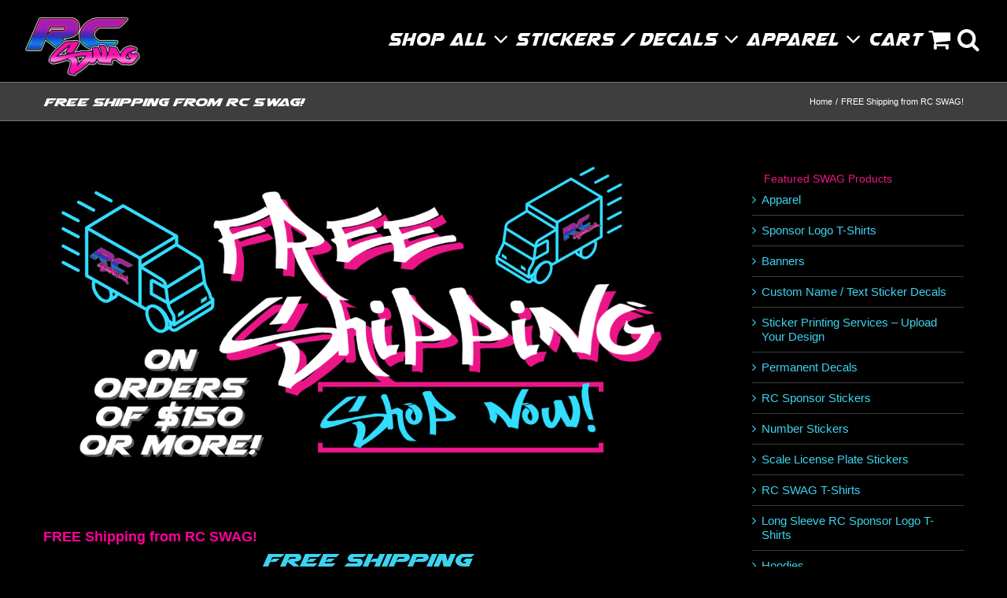

--- FILE ---
content_type: text/html; charset=UTF-8
request_url: https://rcswag.com/free-shipping-from-rc-swag/
body_size: 19347
content:
<!DOCTYPE html>
<html class="avada-html-layout-wide avada-html-header-position-top" lang="en-US" prefix="og: http://ogp.me/ns# fb: http://ogp.me/ns/fb#">
<head>
	<meta http-equiv="X-UA-Compatible" content="IE=edge" />
	<meta http-equiv="Content-Type" content="text/html; charset=utf-8"/>
	<meta name="viewport" content="width=device-width, initial-scale=1" />
	<meta name='robots' content='index, follow, max-image-preview:large, max-snippet:-1, max-video-preview:-1' />

	<!-- This site is optimized with the Yoast SEO plugin v26.8 - https://yoast.com/product/yoast-seo-wordpress/ -->
	<title>FREE Shipping from RC SWAG! - RC SWAG - Stickers, T-Shirts, Hoodies, RC Kits &amp; More!</title>
	<meta name="description" content="FREE Shipping on orders of $150 or more! RCSWAG.com for all your custom, made-to-order racing SWAG needs - stickers, apparel, banners &amp; more!" />
	<link rel="canonical" href="https://rcswag.com/free-shipping-from-rc-swag/" />
	<meta property="og:locale" content="en_US" />
	<meta property="og:type" content="article" />
	<meta property="og:title" content="FREE Shipping from RC SWAG! - RC SWAG - Stickers, T-Shirts, Hoodies, RC Kits &amp; More!" />
	<meta property="og:description" content="FREE Shipping on orders of $150 or more! RCSWAG.com for all your custom, made-to-order racing SWAG needs - stickers, apparel, banners &amp; more!" />
	<meta property="og:url" content="https://rcswag.com/free-shipping-from-rc-swag/" />
	<meta property="og:site_name" content="RC SWAG - Stickers, T-Shirts, Hoodies, RC Kits &amp; More!" />
	<meta property="article:published_time" content="2023-01-23T22:13:40+00:00" />
	<meta property="article:modified_time" content="2023-07-06T22:21:30+00:00" />
	<meta property="og:image" content="https://rcswag.com/wp-content/uploads/2023/01/Custom-Stickers-RC-Stickers-RC-Shirts-FREE-Shipping.png" />
	<meta property="og:image:width" content="1200" />
	<meta property="og:image:height" content="628" />
	<meta property="og:image:type" content="image/png" />
	<meta name="author" content="RC SWAG" />
	<meta name="twitter:card" content="summary_large_image" />
	<meta name="twitter:label1" content="Written by" />
	<meta name="twitter:data1" content="RC SWAG" />
	<meta name="twitter:label2" content="Est. reading time" />
	<meta name="twitter:data2" content="1 minute" />
	<script type="application/ld+json" class="yoast-schema-graph">{"@context":"https://schema.org","@graph":[{"@type":"Article","@id":"https://rcswag.com/free-shipping-from-rc-swag/#article","isPartOf":{"@id":"https://rcswag.com/free-shipping-from-rc-swag/"},"author":{"name":"RC SWAG","@id":"https://rcswag.com/#/schema/person/5be416a8fcc0c3f278dd91d1753d90e0"},"headline":"FREE Shipping from RC SWAG!","datePublished":"2023-01-23T22:13:40+00:00","dateModified":"2023-07-06T22:21:30+00:00","mainEntityOfPage":{"@id":"https://rcswag.com/free-shipping-from-rc-swag/"},"wordCount":76,"commentCount":0,"publisher":{"@id":"https://rcswag.com/#organization"},"image":{"@id":"https://rcswag.com/free-shipping-from-rc-swag/#primaryimage"},"thumbnailUrl":"https://rcswag.com/wp-content/uploads/2023/01/Custom-Stickers-RC-Stickers-RC-Shirts-FREE-Shipping.png","keywords":["FREE Shipping"],"articleSection":["RC SWAG News"],"inLanguage":"en-US","potentialAction":[{"@type":"CommentAction","name":"Comment","target":["https://rcswag.com/free-shipping-from-rc-swag/#respond"]}]},{"@type":"WebPage","@id":"https://rcswag.com/free-shipping-from-rc-swag/","url":"https://rcswag.com/free-shipping-from-rc-swag/","name":"FREE Shipping from RC SWAG! - RC SWAG - Stickers, T-Shirts, Hoodies, RC Kits &amp; More!","isPartOf":{"@id":"https://rcswag.com/#website"},"primaryImageOfPage":{"@id":"https://rcswag.com/free-shipping-from-rc-swag/#primaryimage"},"image":{"@id":"https://rcswag.com/free-shipping-from-rc-swag/#primaryimage"},"thumbnailUrl":"https://rcswag.com/wp-content/uploads/2023/01/Custom-Stickers-RC-Stickers-RC-Shirts-FREE-Shipping.png","datePublished":"2023-01-23T22:13:40+00:00","dateModified":"2023-07-06T22:21:30+00:00","description":"FREE Shipping on orders of $150 or more! RCSWAG.com for all your custom, made-to-order racing SWAG needs - stickers, apparel, banners & more!","breadcrumb":{"@id":"https://rcswag.com/free-shipping-from-rc-swag/#breadcrumb"},"inLanguage":"en-US","potentialAction":[{"@type":"ReadAction","target":["https://rcswag.com/free-shipping-from-rc-swag/"]}]},{"@type":"ImageObject","inLanguage":"en-US","@id":"https://rcswag.com/free-shipping-from-rc-swag/#primaryimage","url":"https://rcswag.com/wp-content/uploads/2023/01/Custom-Stickers-RC-Stickers-RC-Shirts-FREE-Shipping.png","contentUrl":"https://rcswag.com/wp-content/uploads/2023/01/Custom-Stickers-RC-Stickers-RC-Shirts-FREE-Shipping.png","width":1200,"height":628},{"@type":"BreadcrumbList","@id":"https://rcswag.com/free-shipping-from-rc-swag/#breadcrumb","itemListElement":[{"@type":"ListItem","position":1,"name":"Home","item":"https://rcswag.com/"},{"@type":"ListItem","position":2,"name":"FREE Shipping from RC SWAG!"}]},{"@type":"WebSite","@id":"https://rcswag.com/#website","url":"https://rcswag.com/","name":"RC SWAG - Stickers, T-Shirts, Hoodies, RC Kits &amp; More!","description":"#GetYourSWAGon!","publisher":{"@id":"https://rcswag.com/#organization"},"potentialAction":[{"@type":"SearchAction","target":{"@type":"EntryPoint","urlTemplate":"https://rcswag.com/?s={search_term_string}"},"query-input":{"@type":"PropertyValueSpecification","valueRequired":true,"valueName":"search_term_string"}}],"inLanguage":"en-US"},{"@type":"Organization","@id":"https://rcswag.com/#organization","name":"RC SWAG","alternateName":"RCSWAG.com","url":"https://rcswag.com/","logo":{"@type":"ImageObject","inLanguage":"en-US","@id":"https://rcswag.com/#/schema/logo/image/","url":"https://rcswag.com/wp-content/uploads/2018/10/RC-SWAG-logo-source-020218-w250-e1689183183595.png","contentUrl":"https://rcswag.com/wp-content/uploads/2018/10/RC-SWAG-logo-source-020218-w250-e1689183183595.png","width":200,"height":106,"caption":"RC SWAG"},"image":{"@id":"https://rcswag.com/#/schema/logo/image/"}},{"@type":"Person","@id":"https://rcswag.com/#/schema/person/5be416a8fcc0c3f278dd91d1753d90e0","name":"RC SWAG","image":{"@type":"ImageObject","inLanguage":"en-US","@id":"https://rcswag.com/#/schema/person/image/","url":"https://secure.gravatar.com/avatar/6748688996225cbfa5fe4dd8c7cc6cfa70810e4ca2e12110d6b39d1d1f2f77a8?s=96&d=mm&r=g","contentUrl":"https://secure.gravatar.com/avatar/6748688996225cbfa5fe4dd8c7cc6cfa70810e4ca2e12110d6b39d1d1f2f77a8?s=96&d=mm&r=g","caption":"RC SWAG"},"sameAs":["http://RCSWAG.com"],"url":"https://rcswag.com/author/adminat/"}]}</script>
	<!-- / Yoast SEO plugin. -->


<link rel='dns-prefetch' href='//www.googletagmanager.com' />
<link rel="alternate" type="application/rss+xml" title="RC SWAG - Stickers, T-Shirts, Hoodies, RC Kits &amp; More! &raquo; Feed" href="https://rcswag.com/feed/" />
<link rel="alternate" type="application/rss+xml" title="RC SWAG - Stickers, T-Shirts, Hoodies, RC Kits &amp; More! &raquo; Comments Feed" href="https://rcswag.com/comments/feed/" />
		
		
		
				<link rel="alternate" type="application/rss+xml" title="RC SWAG - Stickers, T-Shirts, Hoodies, RC Kits &amp; More! &raquo; FREE Shipping from RC SWAG! Comments Feed" href="https://rcswag.com/free-shipping-from-rc-swag/feed/" />
<link rel="alternate" title="oEmbed (JSON)" type="application/json+oembed" href="https://rcswag.com/wp-json/oembed/1.0/embed?url=https%3A%2F%2Frcswag.com%2Ffree-shipping-from-rc-swag%2F" />
<link rel="alternate" title="oEmbed (XML)" type="text/xml+oembed" href="https://rcswag.com/wp-json/oembed/1.0/embed?url=https%3A%2F%2Frcswag.com%2Ffree-shipping-from-rc-swag%2F&#038;format=xml" />
					<meta name="description" content="FREE Shipping
on orders of $150 or more!
Shop RCSWAG.com for all your custom, made-to-order racing SWAG like:
Name Stickers
Text Stickers
Number Stickers
Sponsor Logo Stickers
Sticker Printing Services
Scale Stickers
RC Plates
Sponsor Logo Shirts
Sponsor Logo Hoodies
Sponsor Logo Hats
Banners
and more!

#GetYourSWAGon!

Sign up for our newsletter, like and follow the real RC SWAG on Facebook for the latest RC"/>
				
		<meta property="og:locale" content="en_US"/>
		<meta property="og:type" content="article"/>
		<meta property="og:site_name" content="RC SWAG - Stickers, T-Shirts, Hoodies, RC Kits &amp; More!"/>
		<meta property="og:title" content="FREE Shipping from RC SWAG! - RC SWAG - Stickers, T-Shirts, Hoodies, RC Kits &amp; More!"/>
				<meta property="og:description" content="FREE Shipping
on orders of $150 or more!
Shop RCSWAG.com for all your custom, made-to-order racing SWAG like:
Name Stickers
Text Stickers
Number Stickers
Sponsor Logo Stickers
Sticker Printing Services
Scale Stickers
RC Plates
Sponsor Logo Shirts
Sponsor Logo Hoodies
Sponsor Logo Hats
Banners
and more!

#GetYourSWAGon!

Sign up for our newsletter, like and follow the real RC SWAG on Facebook for the latest RC"/>
				<meta property="og:url" content="https://rcswag.com/free-shipping-from-rc-swag/"/>
										<meta property="article:published_time" content="2023-01-23T22:13:40-07:00"/>
							<meta property="article:modified_time" content="2023-07-06T22:21:30-07:00"/>
								<meta name="author" content="RC SWAG"/>
								<meta property="og:image" content="https://rcswag.com/wp-content/uploads/2023/01/Custom-Stickers-RC-Stickers-RC-Shirts-FREE-Shipping.png"/>
		<meta property="og:image:width" content="1200"/>
		<meta property="og:image:height" content="628"/>
		<meta property="og:image:type" content="image/png"/>
				<style id='wp-img-auto-sizes-contain-inline-css' type='text/css'>
img:is([sizes=auto i],[sizes^="auto," i]){contain-intrinsic-size:3000px 1500px}
/*# sourceURL=wp-img-auto-sizes-contain-inline-css */
</style>
<link rel='stylesheet' id='wc_sa-font-icons-css' href='https://rcswag.com/wp-content/plugins/woocommerce-status-actions/assets/css/font-icons.css?ver=6.9' type='text/css' media='all' />
<link rel='stylesheet' id='wc_sa-frontend-css' href='https://rcswag.com/wp-content/plugins/woocommerce-status-actions/assets/css/frontend.css?ver=2.3.7' type='text/css' media='all' />
<style id='woocommerce-inline-inline-css' type='text/css'>
.woocommerce form .form-row .required { visibility: visible; }
/*# sourceURL=woocommerce-inline-inline-css */
</style>
<link rel='stylesheet' id='fusion-dynamic-css-css' href='https://rcswag.com/wp-content/uploads/fusion-styles/a5ed83019aedbccc4ce1d8f6ac73deb6.min.css?ver=3.14.2' type='text/css' media='all' />
<link rel='stylesheet' id='avada-fullwidth-md-css' href='https://rcswag.com/wp-content/plugins/fusion-builder/assets/css/media/fullwidth-md.min.css?ver=3.14.2' type='text/css' media='only screen and (max-width: 800px)' />
<link rel='stylesheet' id='avada-fullwidth-sm-css' href='https://rcswag.com/wp-content/plugins/fusion-builder/assets/css/media/fullwidth-sm.min.css?ver=3.14.2' type='text/css' media='only screen and (max-width: 640px)' />
<link rel='stylesheet' id='avada-icon-md-css' href='https://rcswag.com/wp-content/plugins/fusion-builder/assets/css/media/icon-md.min.css?ver=3.14.2' type='text/css' media='only screen and (max-width: 800px)' />
<link rel='stylesheet' id='avada-icon-sm-css' href='https://rcswag.com/wp-content/plugins/fusion-builder/assets/css/media/icon-sm.min.css?ver=3.14.2' type='text/css' media='only screen and (max-width: 640px)' />
<link rel='stylesheet' id='avada-grid-md-css' href='https://rcswag.com/wp-content/plugins/fusion-builder/assets/css/media/grid-md.min.css?ver=7.14.2' type='text/css' media='only screen and (max-width: 800px)' />
<link rel='stylesheet' id='avada-grid-sm-css' href='https://rcswag.com/wp-content/plugins/fusion-builder/assets/css/media/grid-sm.min.css?ver=7.14.2' type='text/css' media='only screen and (max-width: 640px)' />
<link rel='stylesheet' id='avada-image-md-css' href='https://rcswag.com/wp-content/plugins/fusion-builder/assets/css/media/image-md.min.css?ver=7.14.2' type='text/css' media='only screen and (max-width: 800px)' />
<link rel='stylesheet' id='avada-image-sm-css' href='https://rcswag.com/wp-content/plugins/fusion-builder/assets/css/media/image-sm.min.css?ver=7.14.2' type='text/css' media='only screen and (max-width: 640px)' />
<link rel='stylesheet' id='avada-person-md-css' href='https://rcswag.com/wp-content/plugins/fusion-builder/assets/css/media/person-md.min.css?ver=7.14.2' type='text/css' media='only screen and (max-width: 800px)' />
<link rel='stylesheet' id='avada-person-sm-css' href='https://rcswag.com/wp-content/plugins/fusion-builder/assets/css/media/person-sm.min.css?ver=7.14.2' type='text/css' media='only screen and (max-width: 640px)' />
<link rel='stylesheet' id='avada-section-separator-md-css' href='https://rcswag.com/wp-content/plugins/fusion-builder/assets/css/media/section-separator-md.min.css?ver=3.14.2' type='text/css' media='only screen and (max-width: 800px)' />
<link rel='stylesheet' id='avada-section-separator-sm-css' href='https://rcswag.com/wp-content/plugins/fusion-builder/assets/css/media/section-separator-sm.min.css?ver=3.14.2' type='text/css' media='only screen and (max-width: 640px)' />
<link rel='stylesheet' id='avada-social-sharing-md-css' href='https://rcswag.com/wp-content/plugins/fusion-builder/assets/css/media/social-sharing-md.min.css?ver=7.14.2' type='text/css' media='only screen and (max-width: 800px)' />
<link rel='stylesheet' id='avada-social-sharing-sm-css' href='https://rcswag.com/wp-content/plugins/fusion-builder/assets/css/media/social-sharing-sm.min.css?ver=7.14.2' type='text/css' media='only screen and (max-width: 640px)' />
<link rel='stylesheet' id='avada-social-links-md-css' href='https://rcswag.com/wp-content/plugins/fusion-builder/assets/css/media/social-links-md.min.css?ver=7.14.2' type='text/css' media='only screen and (max-width: 800px)' />
<link rel='stylesheet' id='avada-social-links-sm-css' href='https://rcswag.com/wp-content/plugins/fusion-builder/assets/css/media/social-links-sm.min.css?ver=7.14.2' type='text/css' media='only screen and (max-width: 640px)' />
<link rel='stylesheet' id='avada-tabs-lg-min-css' href='https://rcswag.com/wp-content/plugins/fusion-builder/assets/css/media/tabs-lg-min.min.css?ver=7.14.2' type='text/css' media='only screen and (min-width: 800px)' />
<link rel='stylesheet' id='avada-tabs-lg-max-css' href='https://rcswag.com/wp-content/plugins/fusion-builder/assets/css/media/tabs-lg-max.min.css?ver=7.14.2' type='text/css' media='only screen and (max-width: 800px)' />
<link rel='stylesheet' id='avada-tabs-md-css' href='https://rcswag.com/wp-content/plugins/fusion-builder/assets/css/media/tabs-md.min.css?ver=7.14.2' type='text/css' media='only screen and (max-width: 800px)' />
<link rel='stylesheet' id='avada-tabs-sm-css' href='https://rcswag.com/wp-content/plugins/fusion-builder/assets/css/media/tabs-sm.min.css?ver=7.14.2' type='text/css' media='only screen and (max-width: 640px)' />
<link rel='stylesheet' id='awb-text-md-css' href='https://rcswag.com/wp-content/plugins/fusion-builder/assets/css/media/text-md.min.css?ver=3.14.2' type='text/css' media='only screen and (max-width: 800px)' />
<link rel='stylesheet' id='awb-text-sm-css' href='https://rcswag.com/wp-content/plugins/fusion-builder/assets/css/media/text-sm.min.css?ver=3.14.2' type='text/css' media='only screen and (max-width: 640px)' />
<link rel='stylesheet' id='awb-title-md-css' href='https://rcswag.com/wp-content/plugins/fusion-builder/assets/css/media/title-md.min.css?ver=3.14.2' type='text/css' media='only screen and (max-width: 800px)' />
<link rel='stylesheet' id='awb-title-sm-css' href='https://rcswag.com/wp-content/plugins/fusion-builder/assets/css/media/title-sm.min.css?ver=3.14.2' type='text/css' media='only screen and (max-width: 640px)' />
<link rel='stylesheet' id='awb-woo-cart-totals-md-css' href='https://rcswag.com/wp-content/plugins/fusion-builder/assets/css/media/woo-cart-totals-md.min.css?ver=3.14.2' type='text/css' media='only screen and (max-width: 800px)' />
<link rel='stylesheet' id='awb-woo-cart-totals-sm-css' href='https://rcswag.com/wp-content/plugins/fusion-builder/assets/css/media/woo-cart-totals-sm.min.css?ver=3.14.2' type='text/css' media='only screen and (max-width: 640px)' />
<link rel='stylesheet' id='awb-post-card-image-sm-css' href='https://rcswag.com/wp-content/plugins/fusion-builder/assets/css/media/post-card-image-sm.min.css?ver=3.14.2' type='text/css' media='only screen and (max-width: 640px)' />
<link rel='stylesheet' id='avada-max-sh-cbp-woo-quick-view-css' href='https://rcswag.com/wp-content/themes/Avada/assets/css/media/max-sh-cbp-woo-quick-view.min.css?ver=7.14.2' type='text/css' media='only screen and (max-width: 1080px)' />
<link rel='stylesheet' id='avada-min-sh-cbp-woo-quick-view-css' href='https://rcswag.com/wp-content/themes/Avada/assets/css/media/min-sh-cbp-woo-quick-view.min.css?ver=7.14.2' type='text/css' media='only screen and (min-width: 1080px)' />
<link rel='stylesheet' id='avada-swiper-md-css' href='https://rcswag.com/wp-content/plugins/fusion-builder/assets/css/media/swiper-md.min.css?ver=7.14.2' type='text/css' media='only screen and (max-width: 800px)' />
<link rel='stylesheet' id='avada-swiper-sm-css' href='https://rcswag.com/wp-content/plugins/fusion-builder/assets/css/media/swiper-sm.min.css?ver=7.14.2' type='text/css' media='only screen and (max-width: 640px)' />
<link rel='stylesheet' id='avada-post-cards-md-css' href='https://rcswag.com/wp-content/plugins/fusion-builder/assets/css/media/post-cards-md.min.css?ver=7.14.2' type='text/css' media='only screen and (max-width: 800px)' />
<link rel='stylesheet' id='avada-post-cards-sm-css' href='https://rcswag.com/wp-content/plugins/fusion-builder/assets/css/media/post-cards-sm.min.css?ver=7.14.2' type='text/css' media='only screen and (max-width: 640px)' />
<link rel='stylesheet' id='avada-facebook-page-md-css' href='https://rcswag.com/wp-content/plugins/fusion-builder/assets/css/media/facebook-page-md.min.css?ver=7.14.2' type='text/css' media='only screen and (max-width: 800px)' />
<link rel='stylesheet' id='avada-facebook-page-sm-css' href='https://rcswag.com/wp-content/plugins/fusion-builder/assets/css/media/facebook-page-sm.min.css?ver=7.14.2' type='text/css' media='only screen and (max-width: 640px)' />
<link rel='stylesheet' id='avada-twitter-timeline-md-css' href='https://rcswag.com/wp-content/plugins/fusion-builder/assets/css/media/twitter-timeline-md.min.css?ver=7.14.2' type='text/css' media='only screen and (max-width: 800px)' />
<link rel='stylesheet' id='avada-twitter-timeline-sm-css' href='https://rcswag.com/wp-content/plugins/fusion-builder/assets/css/media/twitter-timeline-sm.min.css?ver=7.14.2' type='text/css' media='only screen and (max-width: 640px)' />
<link rel='stylesheet' id='avada-flickr-md-css' href='https://rcswag.com/wp-content/plugins/fusion-builder/assets/css/media/flickr-md.min.css?ver=7.14.2' type='text/css' media='only screen and (max-width: 800px)' />
<link rel='stylesheet' id='avada-flickr-sm-css' href='https://rcswag.com/wp-content/plugins/fusion-builder/assets/css/media/flickr-sm.min.css?ver=7.14.2' type='text/css' media='only screen and (max-width: 640px)' />
<link rel='stylesheet' id='avada-tagcloud-md-css' href='https://rcswag.com/wp-content/plugins/fusion-builder/assets/css/media/tagcloud-md.min.css?ver=7.14.2' type='text/css' media='only screen and (max-width: 800px)' />
<link rel='stylesheet' id='avada-tagcloud-sm-css' href='https://rcswag.com/wp-content/plugins/fusion-builder/assets/css/media/tagcloud-sm.min.css?ver=7.14.2' type='text/css' media='only screen and (max-width: 640px)' />
<link rel='stylesheet' id='avada-instagram-md-css' href='https://rcswag.com/wp-content/plugins/fusion-builder/assets/css/media/instagram-md.min.css?ver=7.14.2' type='text/css' media='only screen and (max-width: 800px)' />
<link rel='stylesheet' id='avada-instagram-sm-css' href='https://rcswag.com/wp-content/plugins/fusion-builder/assets/css/media/instagram-sm.min.css?ver=7.14.2' type='text/css' media='only screen and (max-width: 640px)' />
<link rel='stylesheet' id='awb-meta-md-css' href='https://rcswag.com/wp-content/plugins/fusion-builder/assets/css/media/meta-md.min.css?ver=7.14.2' type='text/css' media='only screen and (max-width: 800px)' />
<link rel='stylesheet' id='awb-meta-sm-css' href='https://rcswag.com/wp-content/plugins/fusion-builder/assets/css/media/meta-sm.min.css?ver=7.14.2' type='text/css' media='only screen and (max-width: 640px)' />
<link rel='stylesheet' id='avada-woo-reviews-sm-css' href='https://rcswag.com/wp-content/plugins/fusion-builder/assets/css/media/woo-reviews-sm.min.css?ver=7.14.2' type='text/css' media='only screen and (max-width: 640px)' />
<link rel='stylesheet' id='avada-max-sh-cbp-woo-tabs-css' href='https://rcswag.com/wp-content/themes/Avada/assets/css/media/max-sh-cbp-woo-tabs.min.css?ver=7.14.2' type='text/css' media='only screen and (max-width: 1080px)' />
<link rel='stylesheet' id='avada-woo-notices-sm-css' href='https://rcswag.com/wp-content/plugins/fusion-builder/assets/css/media/woo-notices-sm.min.css?ver=7.14.2' type='text/css' media='only screen and (max-width: 640px)' />
<link rel='stylesheet' id='awb-layout-colums-md-css' href='https://rcswag.com/wp-content/plugins/fusion-builder/assets/css/media/layout-columns-md.min.css?ver=3.14.2' type='text/css' media='only screen and (max-width: 800px)' />
<link rel='stylesheet' id='awb-layout-colums-sm-css' href='https://rcswag.com/wp-content/plugins/fusion-builder/assets/css/media/layout-columns-sm.min.css?ver=3.14.2' type='text/css' media='only screen and (max-width: 640px)' />
<link rel='stylesheet' id='avada-max-1c-css' href='https://rcswag.com/wp-content/themes/Avada/assets/css/media/max-1c.min.css?ver=7.14.2' type='text/css' media='only screen and (max-width: 640px)' />
<link rel='stylesheet' id='avada-max-2c-css' href='https://rcswag.com/wp-content/themes/Avada/assets/css/media/max-2c.min.css?ver=7.14.2' type='text/css' media='only screen and (max-width: 728px)' />
<link rel='stylesheet' id='avada-min-2c-max-3c-css' href='https://rcswag.com/wp-content/themes/Avada/assets/css/media/min-2c-max-3c.min.css?ver=7.14.2' type='text/css' media='only screen and (min-width: 728px) and (max-width: 816px)' />
<link rel='stylesheet' id='avada-min-3c-max-4c-css' href='https://rcswag.com/wp-content/themes/Avada/assets/css/media/min-3c-max-4c.min.css?ver=7.14.2' type='text/css' media='only screen and (min-width: 816px) and (max-width: 904px)' />
<link rel='stylesheet' id='avada-min-4c-max-5c-css' href='https://rcswag.com/wp-content/themes/Avada/assets/css/media/min-4c-max-5c.min.css?ver=7.14.2' type='text/css' media='only screen and (min-width: 904px) and (max-width: 992px)' />
<link rel='stylesheet' id='avada-min-5c-max-6c-css' href='https://rcswag.com/wp-content/themes/Avada/assets/css/media/min-5c-max-6c.min.css?ver=7.14.2' type='text/css' media='only screen and (min-width: 992px) and (max-width: 1080px)' />
<link rel='stylesheet' id='avada-min-shbp-css' href='https://rcswag.com/wp-content/themes/Avada/assets/css/media/min-shbp.min.css?ver=7.14.2' type='text/css' media='only screen and (min-width: 1081px)' />
<link rel='stylesheet' id='avada-min-shbp-header-legacy-css' href='https://rcswag.com/wp-content/themes/Avada/assets/css/media/min-shbp-header-legacy.min.css?ver=7.14.2' type='text/css' media='only screen and (min-width: 1081px)' />
<link rel='stylesheet' id='avada-max-shbp-css' href='https://rcswag.com/wp-content/themes/Avada/assets/css/media/max-shbp.min.css?ver=7.14.2' type='text/css' media='only screen and (max-width: 1080px)' />
<link rel='stylesheet' id='avada-max-shbp-header-legacy-css' href='https://rcswag.com/wp-content/themes/Avada/assets/css/media/max-shbp-header-legacy.min.css?ver=7.14.2' type='text/css' media='only screen and (max-width: 1080px)' />
<link rel='stylesheet' id='avada-max-sh-shbp-css' href='https://rcswag.com/wp-content/themes/Avada/assets/css/media/max-sh-shbp.min.css?ver=7.14.2' type='text/css' media='only screen and (max-width: 1080px)' />
<link rel='stylesheet' id='avada-max-sh-shbp-header-legacy-css' href='https://rcswag.com/wp-content/themes/Avada/assets/css/media/max-sh-shbp-header-legacy.min.css?ver=7.14.2' type='text/css' media='only screen and (max-width: 1080px)' />
<link rel='stylesheet' id='avada-min-768-max-1024-p-css' href='https://rcswag.com/wp-content/themes/Avada/assets/css/media/min-768-max-1024-p.min.css?ver=7.14.2' type='text/css' media='only screen and (min-device-width: 768px) and (max-device-width: 1024px) and (orientation: portrait)' />
<link rel='stylesheet' id='avada-min-768-max-1024-p-header-legacy-css' href='https://rcswag.com/wp-content/themes/Avada/assets/css/media/min-768-max-1024-p-header-legacy.min.css?ver=7.14.2' type='text/css' media='only screen and (min-device-width: 768px) and (max-device-width: 1024px) and (orientation: portrait)' />
<link rel='stylesheet' id='avada-min-768-max-1024-l-css' href='https://rcswag.com/wp-content/themes/Avada/assets/css/media/min-768-max-1024-l.min.css?ver=7.14.2' type='text/css' media='only screen and (min-device-width: 768px) and (max-device-width: 1024px) and (orientation: landscape)' />
<link rel='stylesheet' id='avada-min-768-max-1024-l-header-legacy-css' href='https://rcswag.com/wp-content/themes/Avada/assets/css/media/min-768-max-1024-l-header-legacy.min.css?ver=7.14.2' type='text/css' media='only screen and (min-device-width: 768px) and (max-device-width: 1024px) and (orientation: landscape)' />
<link rel='stylesheet' id='avada-max-sh-cbp-css' href='https://rcswag.com/wp-content/themes/Avada/assets/css/media/max-sh-cbp.min.css?ver=7.14.2' type='text/css' media='only screen and (max-width: 1080px)' />
<link rel='stylesheet' id='avada-max-sh-sbp-css' href='https://rcswag.com/wp-content/themes/Avada/assets/css/media/max-sh-sbp.min.css?ver=7.14.2' type='text/css' media='only screen and (max-width: 1080px)' />
<link rel='stylesheet' id='avada-max-sh-640-css' href='https://rcswag.com/wp-content/themes/Avada/assets/css/media/max-sh-640.min.css?ver=7.14.2' type='text/css' media='only screen and (max-width: 640px)' />
<link rel='stylesheet' id='avada-max-shbp-18-css' href='https://rcswag.com/wp-content/themes/Avada/assets/css/media/max-shbp-18.min.css?ver=7.14.2' type='text/css' media='only screen and (max-width: 1062px)' />
<link rel='stylesheet' id='avada-max-shbp-32-css' href='https://rcswag.com/wp-content/themes/Avada/assets/css/media/max-shbp-32.min.css?ver=7.14.2' type='text/css' media='only screen and (max-width: 1048px)' />
<link rel='stylesheet' id='avada-min-sh-cbp-css' href='https://rcswag.com/wp-content/themes/Avada/assets/css/media/min-sh-cbp.min.css?ver=7.14.2' type='text/css' media='only screen and (min-width: 1080px)' />
<link rel='stylesheet' id='avada-max-640-css' href='https://rcswag.com/wp-content/themes/Avada/assets/css/media/max-640.min.css?ver=7.14.2' type='text/css' media='only screen and (max-device-width: 640px)' />
<link rel='stylesheet' id='avada-max-main-css' href='https://rcswag.com/wp-content/themes/Avada/assets/css/media/max-main.min.css?ver=7.14.2' type='text/css' media='only screen and (max-width: 1080px)' />
<link rel='stylesheet' id='avada-max-cbp-css' href='https://rcswag.com/wp-content/themes/Avada/assets/css/media/max-cbp.min.css?ver=7.14.2' type='text/css' media='only screen and (max-width: 1080px)' />
<link rel='stylesheet' id='avada-max-sh-cbp-eslider-css' href='https://rcswag.com/wp-content/themes/Avada/assets/css/media/max-sh-cbp-eslider.min.css?ver=7.14.2' type='text/css' media='only screen and (max-width: 1080px)' />
<link rel='stylesheet' id='avada-max-sh-cbp-social-sharing-css' href='https://rcswag.com/wp-content/themes/Avada/assets/css/media/max-sh-cbp-social-sharing.min.css?ver=7.14.2' type='text/css' media='only screen and (max-width: 1080px)' />
<link rel='stylesheet' id='fb-max-sh-cbp-css' href='https://rcswag.com/wp-content/plugins/fusion-builder/assets/css/media/max-sh-cbp.min.css?ver=3.14.2' type='text/css' media='only screen and (max-width: 1080px)' />
<link rel='stylesheet' id='fb-min-768-max-1024-p-css' href='https://rcswag.com/wp-content/plugins/fusion-builder/assets/css/media/min-768-max-1024-p.min.css?ver=3.14.2' type='text/css' media='only screen and (min-device-width: 768px) and (max-device-width: 1024px) and (orientation: portrait)' />
<link rel='stylesheet' id='fb-max-640-css' href='https://rcswag.com/wp-content/plugins/fusion-builder/assets/css/media/max-640.min.css?ver=3.14.2' type='text/css' media='only screen and (max-device-width: 640px)' />
<link rel='stylesheet' id='fb-max-1c-css' href='https://rcswag.com/wp-content/plugins/fusion-builder/assets/css/media/max-1c.css?ver=3.14.2' type='text/css' media='only screen and (max-width: 640px)' />
<link rel='stylesheet' id='fb-max-2c-css' href='https://rcswag.com/wp-content/plugins/fusion-builder/assets/css/media/max-2c.css?ver=3.14.2' type='text/css' media='only screen and (max-width: 728px)' />
<link rel='stylesheet' id='fb-min-2c-max-3c-css' href='https://rcswag.com/wp-content/plugins/fusion-builder/assets/css/media/min-2c-max-3c.css?ver=3.14.2' type='text/css' media='only screen and (min-width: 728px) and (max-width: 816px)' />
<link rel='stylesheet' id='fb-min-3c-max-4c-css' href='https://rcswag.com/wp-content/plugins/fusion-builder/assets/css/media/min-3c-max-4c.css?ver=3.14.2' type='text/css' media='only screen and (min-width: 816px) and (max-width: 904px)' />
<link rel='stylesheet' id='fb-min-4c-max-5c-css' href='https://rcswag.com/wp-content/plugins/fusion-builder/assets/css/media/min-4c-max-5c.css?ver=3.14.2' type='text/css' media='only screen and (min-width: 904px) and (max-width: 992px)' />
<link rel='stylesheet' id='fb-min-5c-max-6c-css' href='https://rcswag.com/wp-content/plugins/fusion-builder/assets/css/media/min-5c-max-6c.css?ver=3.14.2' type='text/css' media='only screen and (min-width: 992px) and (max-width: 1080px)' />
<link rel='stylesheet' id='avada-min-768-max-1024-woo-css' href='https://rcswag.com/wp-content/themes/Avada/assets/css/media/min-768-max-1024-woo.min.css?ver=7.14.2' type='text/css' media='only screen and (min-device-width: 768px) and (max-device-width: 1024px)' />
<link rel='stylesheet' id='avada-max-sh-640-woo-css' href='https://rcswag.com/wp-content/themes/Avada/assets/css/media/max-sh-640-woo.min.css?ver=7.14.2' type='text/css' media='only screen and (max-width: 640px)' />
<link rel='stylesheet' id='avada-max-sh-cbp-woo-css' href='https://rcswag.com/wp-content/themes/Avada/assets/css/media/max-sh-cbp-woo.min.css?ver=7.14.2' type='text/css' media='only screen and (max-width: 1080px)' />
<link rel='stylesheet' id='avada-min-sh-cbp-woo-css' href='https://rcswag.com/wp-content/themes/Avada/assets/css/media/min-sh-cbp-woo.min.css?ver=7.14.2' type='text/css' media='only screen and (min-width: 1080px)' />
<script type="text/template" id="tmpl-variation-template">
	<div class="woocommerce-variation-description">{{{ data.variation.variation_description }}}</div>
	<div class="woocommerce-variation-price">{{{ data.variation.price_html }}}</div>
	<div class="woocommerce-variation-availability">{{{ data.variation.availability_html }}}</div>
</script>
<script type="text/template" id="tmpl-unavailable-variation-template">
	<p role="alert">Sorry, this product is unavailable. Please choose a different combination.</p>
</script>
<script type="text/javascript" src="https://rcswag.com/wp-includes/js/jquery/jquery.min.js?ver=3.7.1" id="jquery-core-js"></script>
<script type="text/javascript" src="https://rcswag.com/wp-includes/js/underscore.min.js?ver=1.13.7" id="underscore-js"></script>
<script type="text/javascript" id="wp-util-js-extra">
/* <![CDATA[ */
var _wpUtilSettings = {"ajax":{"url":"/wp-admin/admin-ajax.php"}};
//# sourceURL=wp-util-js-extra
/* ]]> */
</script>
<script type="text/javascript" src="https://rcswag.com/wp-includes/js/wp-util.min.js?ver=6.9" id="wp-util-js"></script>
<script type="text/javascript" src="https://rcswag.com/wp-content/plugins/woocommerce/assets/js/jquery-blockui/jquery.blockUI.min.js?ver=2.7.0-wc.10.4.3" id="wc-jquery-blockui-js" data-wp-strategy="defer"></script>
<script type="text/javascript" src="https://rcswag.com/wp-content/plugins/woocommerce-status-actions/assets/plugins/Flot/jquery.flot.min.js?ver=2.3.7" id="flot-js"></script>
<script type="text/javascript" src="https://rcswag.com/wp-content/plugins/woocommerce-status-actions/assets/plugins/Flot/jquery.flot.pie.min.js?ver=2.3.7" id="flot-pie-js"></script>
<script type="text/javascript" id="wc_sa-frontend-js-extra">
/* <![CDATA[ */
var wc_sa_opt = {"i18_prompt_cancel":"Are you sure you want to cancel this order?","i18_prompt_change":"Are you sure you want to change the status of this order?"};
//# sourceURL=wc_sa-frontend-js-extra
/* ]]> */
</script>
<script type="text/javascript" src="https://rcswag.com/wp-content/plugins/woocommerce-status-actions/assets/js/frontend.js?ver=2.3.7" id="wc_sa-frontend-js"></script>
<script type="text/javascript" src="https://rcswag.com/wp-content/plugins/woocommerce/assets/js/js-cookie/js.cookie.min.js?ver=2.1.4-wc.10.4.3" id="wc-js-cookie-js" defer="defer" data-wp-strategy="defer"></script>
<script type="text/javascript" id="woocommerce-js-extra">
/* <![CDATA[ */
var woocommerce_params = {"ajax_url":"/wp-admin/admin-ajax.php","wc_ajax_url":"/?wc-ajax=%%endpoint%%","i18n_password_show":"Show password","i18n_password_hide":"Hide password"};
//# sourceURL=woocommerce-js-extra
/* ]]> */
</script>
<script type="text/javascript" src="https://rcswag.com/wp-content/plugins/woocommerce/assets/js/frontend/woocommerce.min.js?ver=10.4.3" id="woocommerce-js" defer="defer" data-wp-strategy="defer"></script>

<!-- Google tag (gtag.js) snippet added by Site Kit -->
<!-- Google Analytics snippet added by Site Kit -->
<script type="text/javascript" src="https://www.googletagmanager.com/gtag/js?id=GT-TWQ4DLW" id="google_gtagjs-js" async></script>
<script type="text/javascript" id="google_gtagjs-js-after">
/* <![CDATA[ */
window.dataLayer = window.dataLayer || [];function gtag(){dataLayer.push(arguments);}
gtag("set","linker",{"domains":["rcswag.com"]});
gtag("js", new Date());
gtag("set", "developer_id.dZTNiMT", true);
gtag("config", "GT-TWQ4DLW", {"googlesitekit_post_type":"post","googlesitekit_post_categories":"RC SWAG News"});
//# sourceURL=google_gtagjs-js-after
/* ]]> */
</script>
<link rel="https://api.w.org/" href="https://rcswag.com/wp-json/" /><link rel="alternate" title="JSON" type="application/json" href="https://rcswag.com/wp-json/wp/v2/posts/84543" /><link rel="EditURI" type="application/rsd+xml" title="RSD" href="https://rcswag.com/xmlrpc.php?rsd" />
<meta name="generator" content="WordPress 6.9" />
<meta name="generator" content="WooCommerce 10.4.3" />
<link rel='shortlink' href='https://rcswag.com/?p=84543' />
<meta name="generator" content="Site Kit by Google 1.171.0" /><script>document.documentElement.className += " js";</script>
<style type="text/css" id="css-fb-visibility">@media screen and (max-width: 640px){.fusion-no-small-visibility{display:none !important;}body .sm-text-align-center{text-align:center !important;}body .sm-text-align-left{text-align:left !important;}body .sm-text-align-right{text-align:right !important;}body .sm-text-align-justify{text-align:justify !important;}body .sm-flex-align-center{justify-content:center !important;}body .sm-flex-align-flex-start{justify-content:flex-start !important;}body .sm-flex-align-flex-end{justify-content:flex-end !important;}body .sm-mx-auto{margin-left:auto !important;margin-right:auto !important;}body .sm-ml-auto{margin-left:auto !important;}body .sm-mr-auto{margin-right:auto !important;}body .fusion-absolute-position-small{position:absolute;width:100%;}.awb-sticky.awb-sticky-small{ position: sticky; top: var(--awb-sticky-offset,0); }}@media screen and (min-width: 641px) and (max-width: 800px){.fusion-no-medium-visibility{display:none !important;}body .md-text-align-center{text-align:center !important;}body .md-text-align-left{text-align:left !important;}body .md-text-align-right{text-align:right !important;}body .md-text-align-justify{text-align:justify !important;}body .md-flex-align-center{justify-content:center !important;}body .md-flex-align-flex-start{justify-content:flex-start !important;}body .md-flex-align-flex-end{justify-content:flex-end !important;}body .md-mx-auto{margin-left:auto !important;margin-right:auto !important;}body .md-ml-auto{margin-left:auto !important;}body .md-mr-auto{margin-right:auto !important;}body .fusion-absolute-position-medium{position:absolute;width:100%;}.awb-sticky.awb-sticky-medium{ position: sticky; top: var(--awb-sticky-offset,0); }}@media screen and (min-width: 801px){.fusion-no-large-visibility{display:none !important;}body .lg-text-align-center{text-align:center !important;}body .lg-text-align-left{text-align:left !important;}body .lg-text-align-right{text-align:right !important;}body .lg-text-align-justify{text-align:justify !important;}body .lg-flex-align-center{justify-content:center !important;}body .lg-flex-align-flex-start{justify-content:flex-start !important;}body .lg-flex-align-flex-end{justify-content:flex-end !important;}body .lg-mx-auto{margin-left:auto !important;margin-right:auto !important;}body .lg-ml-auto{margin-left:auto !important;}body .lg-mr-auto{margin-right:auto !important;}body .fusion-absolute-position-large{position:absolute;width:100%;}.awb-sticky.awb-sticky-large{ position: sticky; top: var(--awb-sticky-offset,0); }}</style>	<noscript><style>.woocommerce-product-gallery{ opacity: 1 !important; }</style></noscript>
	<link rel="icon" href="https://rcswag.com/wp-content/uploads/2018/08/cropped-RC-SWAG-logo-sq-32x32.png" sizes="32x32" />
<link rel="icon" href="https://rcswag.com/wp-content/uploads/2018/08/cropped-RC-SWAG-logo-sq-192x192.png" sizes="192x192" />
<link rel="apple-touch-icon" href="https://rcswag.com/wp-content/uploads/2018/08/cropped-RC-SWAG-logo-sq-180x180.png" />
<meta name="msapplication-TileImage" content="https://rcswag.com/wp-content/uploads/2018/08/cropped-RC-SWAG-logo-sq-270x270.png" />
		<script type="text/javascript">
			var doc = document.documentElement;
			doc.setAttribute( 'data-useragent', navigator.userAgent );
		</script>
		<!-- Global site tag (gtag.js) - Google Analytics -->
<script async src="https://www.googletagmanager.com/gtag/js?id=UA-113490427-1"></script>
<script>
  window.dataLayer = window.dataLayer || [];
  function gtag(){dataLayer.push(arguments);}
  gtag('js', new Date());

  gtag('config', 'UA-113490427-1');
</script>
	<meta name="google-site-verification" content="tP-JpiXpfmEjKSLNuN6wx9uLbeEvx0SFiqEXLle_72U" />

<link href="https://fonts.googleapis.com/css?family=Pacifico" rel="stylesheet"><style id='global-styles-inline-css' type='text/css'>
:root{--wp--preset--aspect-ratio--square: 1;--wp--preset--aspect-ratio--4-3: 4/3;--wp--preset--aspect-ratio--3-4: 3/4;--wp--preset--aspect-ratio--3-2: 3/2;--wp--preset--aspect-ratio--2-3: 2/3;--wp--preset--aspect-ratio--16-9: 16/9;--wp--preset--aspect-ratio--9-16: 9/16;--wp--preset--color--black: #000000;--wp--preset--color--cyan-bluish-gray: #abb8c3;--wp--preset--color--white: #ffffff;--wp--preset--color--pale-pink: #f78da7;--wp--preset--color--vivid-red: #cf2e2e;--wp--preset--color--luminous-vivid-orange: #ff6900;--wp--preset--color--luminous-vivid-amber: #fcb900;--wp--preset--color--light-green-cyan: #7bdcb5;--wp--preset--color--vivid-green-cyan: #00d084;--wp--preset--color--pale-cyan-blue: #8ed1fc;--wp--preset--color--vivid-cyan-blue: #0693e3;--wp--preset--color--vivid-purple: #9b51e0;--wp--preset--color--awb-color-1: #ffffff;--wp--preset--color--awb-color-2: #d6d6d6;--wp--preset--color--awb-color-3: #a1a1a1;--wp--preset--color--awb-color-4: #747474;--wp--preset--color--awb-color-5: #ea1688;--wp--preset--color--awb-color-6: #ff0099;--wp--preset--color--awb-color-7: #3e3e3e;--wp--preset--color--awb-color-8: #000000;--wp--preset--color--awb-color-custom-10: #333333;--wp--preset--color--awb-color-custom-11: #444444;--wp--preset--color--awb-color-custom-12: #aaa9a9;--wp--preset--color--awb-color-custom-13: #29292a;--wp--preset--color--awb-color-custom-14: #cccccc;--wp--preset--color--awb-color-custom-15: #666666;--wp--preset--color--awb-color-custom-16: rgba(62,62,62,0.8);--wp--preset--color--awb-color-custom-17: #777777;--wp--preset--color--awb-color-custom-1: #00ffff;--wp--preset--gradient--vivid-cyan-blue-to-vivid-purple: linear-gradient(135deg,rgb(6,147,227) 0%,rgb(155,81,224) 100%);--wp--preset--gradient--light-green-cyan-to-vivid-green-cyan: linear-gradient(135deg,rgb(122,220,180) 0%,rgb(0,208,130) 100%);--wp--preset--gradient--luminous-vivid-amber-to-luminous-vivid-orange: linear-gradient(135deg,rgb(252,185,0) 0%,rgb(255,105,0) 100%);--wp--preset--gradient--luminous-vivid-orange-to-vivid-red: linear-gradient(135deg,rgb(255,105,0) 0%,rgb(207,46,46) 100%);--wp--preset--gradient--very-light-gray-to-cyan-bluish-gray: linear-gradient(135deg,rgb(238,238,238) 0%,rgb(169,184,195) 100%);--wp--preset--gradient--cool-to-warm-spectrum: linear-gradient(135deg,rgb(74,234,220) 0%,rgb(151,120,209) 20%,rgb(207,42,186) 40%,rgb(238,44,130) 60%,rgb(251,105,98) 80%,rgb(254,248,76) 100%);--wp--preset--gradient--blush-light-purple: linear-gradient(135deg,rgb(255,206,236) 0%,rgb(152,150,240) 100%);--wp--preset--gradient--blush-bordeaux: linear-gradient(135deg,rgb(254,205,165) 0%,rgb(254,45,45) 50%,rgb(107,0,62) 100%);--wp--preset--gradient--luminous-dusk: linear-gradient(135deg,rgb(255,203,112) 0%,rgb(199,81,192) 50%,rgb(65,88,208) 100%);--wp--preset--gradient--pale-ocean: linear-gradient(135deg,rgb(255,245,203) 0%,rgb(182,227,212) 50%,rgb(51,167,181) 100%);--wp--preset--gradient--electric-grass: linear-gradient(135deg,rgb(202,248,128) 0%,rgb(113,206,126) 100%);--wp--preset--gradient--midnight: linear-gradient(135deg,rgb(2,3,129) 0%,rgb(40,116,252) 100%);--wp--preset--font-size--small: 11.25px;--wp--preset--font-size--medium: 20px;--wp--preset--font-size--large: 22.5px;--wp--preset--font-size--x-large: 42px;--wp--preset--font-size--normal: 15px;--wp--preset--font-size--xlarge: 30px;--wp--preset--font-size--huge: 45px;--wp--preset--spacing--20: 0.44rem;--wp--preset--spacing--30: 0.67rem;--wp--preset--spacing--40: 1rem;--wp--preset--spacing--50: 1.5rem;--wp--preset--spacing--60: 2.25rem;--wp--preset--spacing--70: 3.38rem;--wp--preset--spacing--80: 5.06rem;--wp--preset--shadow--natural: 6px 6px 9px rgba(0, 0, 0, 0.2);--wp--preset--shadow--deep: 12px 12px 50px rgba(0, 0, 0, 0.4);--wp--preset--shadow--sharp: 6px 6px 0px rgba(0, 0, 0, 0.2);--wp--preset--shadow--outlined: 6px 6px 0px -3px rgb(255, 255, 255), 6px 6px rgb(0, 0, 0);--wp--preset--shadow--crisp: 6px 6px 0px rgb(0, 0, 0);}:where(.is-layout-flex){gap: 0.5em;}:where(.is-layout-grid){gap: 0.5em;}body .is-layout-flex{display: flex;}.is-layout-flex{flex-wrap: wrap;align-items: center;}.is-layout-flex > :is(*, div){margin: 0;}body .is-layout-grid{display: grid;}.is-layout-grid > :is(*, div){margin: 0;}:where(.wp-block-columns.is-layout-flex){gap: 2em;}:where(.wp-block-columns.is-layout-grid){gap: 2em;}:where(.wp-block-post-template.is-layout-flex){gap: 1.25em;}:where(.wp-block-post-template.is-layout-grid){gap: 1.25em;}.has-black-color{color: var(--wp--preset--color--black) !important;}.has-cyan-bluish-gray-color{color: var(--wp--preset--color--cyan-bluish-gray) !important;}.has-white-color{color: var(--wp--preset--color--white) !important;}.has-pale-pink-color{color: var(--wp--preset--color--pale-pink) !important;}.has-vivid-red-color{color: var(--wp--preset--color--vivid-red) !important;}.has-luminous-vivid-orange-color{color: var(--wp--preset--color--luminous-vivid-orange) !important;}.has-luminous-vivid-amber-color{color: var(--wp--preset--color--luminous-vivid-amber) !important;}.has-light-green-cyan-color{color: var(--wp--preset--color--light-green-cyan) !important;}.has-vivid-green-cyan-color{color: var(--wp--preset--color--vivid-green-cyan) !important;}.has-pale-cyan-blue-color{color: var(--wp--preset--color--pale-cyan-blue) !important;}.has-vivid-cyan-blue-color{color: var(--wp--preset--color--vivid-cyan-blue) !important;}.has-vivid-purple-color{color: var(--wp--preset--color--vivid-purple) !important;}.has-black-background-color{background-color: var(--wp--preset--color--black) !important;}.has-cyan-bluish-gray-background-color{background-color: var(--wp--preset--color--cyan-bluish-gray) !important;}.has-white-background-color{background-color: var(--wp--preset--color--white) !important;}.has-pale-pink-background-color{background-color: var(--wp--preset--color--pale-pink) !important;}.has-vivid-red-background-color{background-color: var(--wp--preset--color--vivid-red) !important;}.has-luminous-vivid-orange-background-color{background-color: var(--wp--preset--color--luminous-vivid-orange) !important;}.has-luminous-vivid-amber-background-color{background-color: var(--wp--preset--color--luminous-vivid-amber) !important;}.has-light-green-cyan-background-color{background-color: var(--wp--preset--color--light-green-cyan) !important;}.has-vivid-green-cyan-background-color{background-color: var(--wp--preset--color--vivid-green-cyan) !important;}.has-pale-cyan-blue-background-color{background-color: var(--wp--preset--color--pale-cyan-blue) !important;}.has-vivid-cyan-blue-background-color{background-color: var(--wp--preset--color--vivid-cyan-blue) !important;}.has-vivid-purple-background-color{background-color: var(--wp--preset--color--vivid-purple) !important;}.has-black-border-color{border-color: var(--wp--preset--color--black) !important;}.has-cyan-bluish-gray-border-color{border-color: var(--wp--preset--color--cyan-bluish-gray) !important;}.has-white-border-color{border-color: var(--wp--preset--color--white) !important;}.has-pale-pink-border-color{border-color: var(--wp--preset--color--pale-pink) !important;}.has-vivid-red-border-color{border-color: var(--wp--preset--color--vivid-red) !important;}.has-luminous-vivid-orange-border-color{border-color: var(--wp--preset--color--luminous-vivid-orange) !important;}.has-luminous-vivid-amber-border-color{border-color: var(--wp--preset--color--luminous-vivid-amber) !important;}.has-light-green-cyan-border-color{border-color: var(--wp--preset--color--light-green-cyan) !important;}.has-vivid-green-cyan-border-color{border-color: var(--wp--preset--color--vivid-green-cyan) !important;}.has-pale-cyan-blue-border-color{border-color: var(--wp--preset--color--pale-cyan-blue) !important;}.has-vivid-cyan-blue-border-color{border-color: var(--wp--preset--color--vivid-cyan-blue) !important;}.has-vivid-purple-border-color{border-color: var(--wp--preset--color--vivid-purple) !important;}.has-vivid-cyan-blue-to-vivid-purple-gradient-background{background: var(--wp--preset--gradient--vivid-cyan-blue-to-vivid-purple) !important;}.has-light-green-cyan-to-vivid-green-cyan-gradient-background{background: var(--wp--preset--gradient--light-green-cyan-to-vivid-green-cyan) !important;}.has-luminous-vivid-amber-to-luminous-vivid-orange-gradient-background{background: var(--wp--preset--gradient--luminous-vivid-amber-to-luminous-vivid-orange) !important;}.has-luminous-vivid-orange-to-vivid-red-gradient-background{background: var(--wp--preset--gradient--luminous-vivid-orange-to-vivid-red) !important;}.has-very-light-gray-to-cyan-bluish-gray-gradient-background{background: var(--wp--preset--gradient--very-light-gray-to-cyan-bluish-gray) !important;}.has-cool-to-warm-spectrum-gradient-background{background: var(--wp--preset--gradient--cool-to-warm-spectrum) !important;}.has-blush-light-purple-gradient-background{background: var(--wp--preset--gradient--blush-light-purple) !important;}.has-blush-bordeaux-gradient-background{background: var(--wp--preset--gradient--blush-bordeaux) !important;}.has-luminous-dusk-gradient-background{background: var(--wp--preset--gradient--luminous-dusk) !important;}.has-pale-ocean-gradient-background{background: var(--wp--preset--gradient--pale-ocean) !important;}.has-electric-grass-gradient-background{background: var(--wp--preset--gradient--electric-grass) !important;}.has-midnight-gradient-background{background: var(--wp--preset--gradient--midnight) !important;}.has-small-font-size{font-size: var(--wp--preset--font-size--small) !important;}.has-medium-font-size{font-size: var(--wp--preset--font-size--medium) !important;}.has-large-font-size{font-size: var(--wp--preset--font-size--large) !important;}.has-x-large-font-size{font-size: var(--wp--preset--font-size--x-large) !important;}
/*# sourceURL=global-styles-inline-css */
</style>
</head>

<body class="wp-singular post-template-default single single-post postid-84543 single-format-standard wp-custom-logo wp-theme-Avada theme-Avada woocommerce-no-js has-sidebar fusion-image-hovers fusion-pagination-sizing fusion-button_type-flat fusion-button_span-no fusion-button_gradient-linear avada-image-rollover-circle-yes avada-image-rollover-no fusion-body ltr fusion-sticky-header no-mobile-sticky-header no-mobile-slidingbar fusion-disable-outline fusion-sub-menu-fade mobile-logo-pos-left layout-wide-mode avada-has-boxed-modal-shadow-none layout-scroll-offset-full avada-has-zero-margin-offset-top fusion-top-header menu-text-align-center fusion-woo-product-design-clean fusion-woo-shop-page-columns-3 fusion-woo-related-columns-4 fusion-woo-archive-page-columns-4 fusion-woocommerce-equal-heights avada-has-woo-gallery-disabled woo-sale-badge-circle woo-outofstock-badge-top_bar mobile-menu-design-modern fusion-show-pagination-text fusion-header-layout-v1 avada-responsive avada-footer-fx-none avada-menu-highlight-style-background fusion-search-form-clean fusion-main-menu-search-dropdown fusion-avatar-square avada-dropdown-styles avada-blog-layout-grid avada-blog-archive-layout-grid avada-header-shadow-no avada-menu-icon-position-bottom avada-has-megamenu-shadow avada-has-mainmenu-dropdown-divider avada-has-header-100-width avada-has-pagetitle-bg-full avada-has-mobile-menu-search avada-has-main-nav-search-icon avada-has-megamenu-item-divider avada-has-100-footer avada-has-breadcrumb-mobile-hidden avada-has-titlebar-bar_and_content avada-has-footer-widget-bg-image avada-has-pagination-padding avada-flyout-menu-direction-fade avada-ec-views-v1" data-awb-post-id="84543">
		<a class="skip-link screen-reader-text" href="#content">Skip to content</a>

	<div id="boxed-wrapper">
		
		<div id="wrapper" class="fusion-wrapper">
			<div id="home" style="position:relative;top:-1px;"></div>
							
					
			<header class="fusion-header-wrapper">
				<div class="fusion-header-v1 fusion-logo-alignment fusion-logo-left fusion-sticky-menu-1 fusion-sticky-logo-1 fusion-mobile-logo-1  fusion-mobile-menu-design-modern">
					<div class="fusion-header-sticky-height"></div>
<div class="fusion-header">
	<div class="fusion-row">
					<div class="fusion-logo" data-margin-top="20px" data-margin-bottom="5px" data-margin-left="0px" data-margin-right="0px">
			<a class="fusion-logo-link"  href="https://rcswag.com/" >

						<!-- standard logo -->
			<img src="https://rcswag.com/wp-content/uploads/2023/07/IMG_0821-1-e1689184285114.png" srcset="https://rcswag.com/wp-content/uploads/2023/07/IMG_0821-1-e1689184285114.png 1x, https://rcswag.com/wp-content/uploads/2018/10/RC-SWAG-logo-source-020218-w250-e1689183183595.png 2x" width="150" height="79" style="max-height:79px;height:auto;" alt="RC SWAG &#8211; Stickers, T-Shirts, Hoodies, RC Kits &amp; More! Logo" data-retina_logo_url="https://rcswag.com/wp-content/uploads/2018/10/RC-SWAG-logo-source-020218-w250-e1689183183595.png" class="fusion-standard-logo" />

											<!-- mobile logo -->
				<img src="https://rcswag.com/wp-content/uploads/2023/07/IMG_0821-e1689183331676.png" srcset="https://rcswag.com/wp-content/uploads/2023/07/IMG_0821-e1689183331676.png 1x, https://rcswag.com/wp-content/uploads/2023/07/IMG_0823.png 2x" width="100" height="53" style="max-height:53px;height:auto;" alt="RC SWAG &#8211; Stickers, T-Shirts, Hoodies, RC Kits &amp; More! Logo" data-retina_logo_url="https://rcswag.com/wp-content/uploads/2023/07/IMG_0823.png" class="fusion-mobile-logo" />
			
											<!-- sticky header logo -->
				<img src="https://rcswag.com/wp-content/uploads/2023/07/IMG_0821-e1689183331676.png" srcset="https://rcswag.com/wp-content/uploads/2023/07/IMG_0821-e1689183331676.png 1x, https://rcswag.com/wp-content/uploads/2023/07/IMG_0823.png 2x" width="100" height="53" style="max-height:53px;height:auto;" alt="RC SWAG &#8211; Stickers, T-Shirts, Hoodies, RC Kits &amp; More! Logo" data-retina_logo_url="https://rcswag.com/wp-content/uploads/2023/07/IMG_0823.png" class="fusion-sticky-logo" />
					</a>
		</div>		<nav class="fusion-main-menu" aria-label="Main Menu"><ul id="menu-main-menu" class="fusion-menu"><li  id="menu-item-8422"  class="menu-item menu-item-type-post_type menu-item-object-page menu-item-has-children menu-item-8422 fusion-dropdown-menu"  data-item-id="8422"><a  href="https://rcswag.com/shop/" class="fusion-background-highlight"><span class="menu-text">Shop All</span> <span class="fusion-caret"><i class="fusion-dropdown-indicator" aria-hidden="true"></i></span></a><ul class="sub-menu"><li  id="menu-item-8545"  class="menu-item menu-item-type-taxonomy menu-item-object-product_cat menu-item-8545 fusion-dropdown-submenu" ><a  href="https://rcswag.com/product-category/apparel/" class="fusion-background-highlight"><span>Apparel</span></a></li><li  id="menu-item-27888"  class="menu-item menu-item-type-taxonomy menu-item-object-product_cat menu-item-27888 fusion-dropdown-submenu" ><a  href="https://rcswag.com/product-category/apparel/swag-bags-totes/" class="fusion-background-highlight"><span>Bags &#038; Totes</span></a></li><li  id="menu-item-8546"  class="menu-item menu-item-type-taxonomy menu-item-object-product_cat menu-item-8546 fusion-dropdown-submenu" ><a  href="https://rcswag.com/product-category/banners/" class="fusion-background-highlight"><span>Banners</span></a></li><li  id="menu-item-27889"  class="menu-item menu-item-type-taxonomy menu-item-object-product_cat menu-item-27889 fusion-dropdown-submenu" ><a  href="https://rcswag.com/product-category/cups/" class="fusion-background-highlight"><span>Cups &amp; Coolers</span></a></li><li  id="menu-item-84638"  class="menu-item menu-item-type-taxonomy menu-item-object-product_cat menu-item-84638 fusion-dropdown-submenu" ><a  href="https://rcswag.com/product-category/apparel/rc-hats/" class="fusion-background-highlight"><span>Hats</span></a></li><li  id="menu-item-8550"  class="menu-item menu-item-type-taxonomy menu-item-object-product_cat menu-item-8550 fusion-dropdown-submenu" ><a  href="https://rcswag.com/product-category/stickers-decals/" class="fusion-background-highlight"><span>Stickers / Decals</span></a></li><li  id="menu-item-8547"  class="menu-item menu-item-type-taxonomy menu-item-object-product_cat menu-item-8547 fusion-dropdown-submenu" ><a  href="https://rcswag.com/product-category/rc-kits/" class="fusion-background-highlight"><span>RC Kits</span></a></li><li  id="menu-item-8548"  class="menu-item menu-item-type-taxonomy menu-item-object-product_cat menu-item-8548 fusion-dropdown-submenu" ><a  href="https://rcswag.com/product-category/rc-parts/" class="fusion-background-highlight"><span>RC Parts</span></a></li><li  id="menu-item-83677"  class="menu-item menu-item-type-post_type menu-item-object-product menu-item-83677 fusion-dropdown-submenu" ><a  href="https://rcswag.com/product/rc-swag-gift-card/" class="fusion-background-highlight"><span>RC SWAG Gift Card</span></a></li></ul></li><li  id="menu-item-2771"  class="menu-item menu-item-type-taxonomy menu-item-object-product_cat menu-item-has-children menu-item-2771 fusion-dropdown-menu"  data-item-id="2771"><a  href="https://rcswag.com/product-category/stickers-decals/" class="fusion-background-highlight"><span class="menu-text">Stickers / Decals</span> <span class="fusion-caret"><i class="fusion-dropdown-indicator" aria-hidden="true"></i></span></a><ul class="sub-menu"><li  id="menu-item-85774"  class="menu-item menu-item-type-taxonomy menu-item-object-product_cat menu-item-85774 fusion-dropdown-submenu" ><a  href="https://rcswag.com/product-category/permanent-decals/" class="fusion-background-highlight"><span>Permanent Decals</span></a></li><li  id="menu-item-5007"  class="menu-item menu-item-type-taxonomy menu-item-object-product_cat menu-item-5007 fusion-dropdown-submenu" ><a  href="https://rcswag.com/product-category/stickers-decals/custom-text-stickers/" class="fusion-background-highlight"><span>Custom Text/Name Stickers</span></a></li><li  id="menu-item-5008"  class="menu-item menu-item-type-taxonomy menu-item-object-product_cat menu-item-5008 fusion-dropdown-submenu" ><a  href="https://rcswag.com/product-category/stickers-decals/sticker-printing-services/" class="fusion-background-highlight"><span>Sticker Printing &#8211; Upload Design</span></a></li><li  id="menu-item-5021"  class="menu-item menu-item-type-taxonomy menu-item-object-product_cat menu-item-5021 fusion-dropdown-submenu" ><a  href="https://rcswag.com/product-category/stickers-decals/custom-rc-sponsor-stickers/" class="fusion-background-highlight"><span>Sponsor Stickers</span></a></li><li  id="menu-item-4652"  class="menu-item menu-item-type-taxonomy menu-item-object-product_cat menu-item-4652 fusion-dropdown-submenu" ><a  href="https://rcswag.com/product-category/stickers-decals/number-stickers/" class="fusion-background-highlight"><span>Number Stickers</span></a></li><li  id="menu-item-5597"  class="menu-item menu-item-type-taxonomy menu-item-object-product_cat menu-item-5597 fusion-dropdown-submenu" ><a  href="https://rcswag.com/product-category/stickers-decals/custom-stickers/" class="fusion-background-highlight"><span>Sticker / Decal Library</span></a></li><li  id="menu-item-5598"  class="menu-item menu-item-type-taxonomy menu-item-object-product_cat menu-item-5598 fusion-dropdown-submenu" ><a  href="https://rcswag.com/product-category/stickers-decals/tire-and-wheel-stickers/" class="fusion-background-highlight"><span>Tire and Wheel Stickers</span></a></li><li  id="menu-item-5624"  class="menu-item menu-item-type-taxonomy menu-item-object-product_cat menu-item-5624 fusion-dropdown-submenu" ><a  href="https://rcswag.com/product-category/stickers-decals/rc-bumper-stickers/" class="fusion-background-highlight"><span>Scale Bumper Stickers</span></a></li><li  id="menu-item-5556"  class="menu-item menu-item-type-taxonomy menu-item-object-product_cat menu-item-5556 fusion-dropdown-submenu" ><a  href="https://rcswag.com/product-category/stickers-decals/license-plate-stickers/" class="fusion-background-highlight"><span>License Plate Decal Stickers</span></a></li></ul></li><li  id="menu-item-2495"  class="menu-item menu-item-type-taxonomy menu-item-object-product_cat menu-item-has-children menu-item-2495 fusion-dropdown-menu"  data-item-id="2495"><a  href="https://rcswag.com/product-category/apparel/" class="fusion-background-highlight"><span class="menu-text">Apparel</span> <span class="fusion-caret"><i class="fusion-dropdown-indicator" aria-hidden="true"></i></span></a><ul class="sub-menu"><li  id="menu-item-3870"  class="menu-item menu-item-type-taxonomy menu-item-object-product_cat menu-item-3870 fusion-dropdown-submenu" ><a  href="https://rcswag.com/product-category/apparel/t-shirts/" class="fusion-background-highlight"><span>RC SWAG T-Shirts</span></a></li><li  id="menu-item-9342"  class="menu-item menu-item-type-taxonomy menu-item-object-product_cat menu-item-9342 fusion-dropdown-submenu" ><a  href="https://rcswag.com/product-category/apparel/rc-sponsor-t-shirts/" class="fusion-background-highlight"><span>Sponsor Logo T-Shirts</span></a></li><li  id="menu-item-8714"  class="menu-item menu-item-type-taxonomy menu-item-object-product_cat menu-item-8714 fusion-dropdown-submenu" ><a  href="https://rcswag.com/product-category/apparel/long-sleeve-rc-sponsor-t-shirts/" class="fusion-background-highlight"><span>Long Sleeve T-Shirts</span></a></li><li  id="menu-item-5773"  class="menu-item menu-item-type-taxonomy menu-item-object-product_cat menu-item-5773 fusion-dropdown-submenu" ><a  href="https://rcswag.com/product-category/apparel/rc-sponsor-hoodies/" class="fusion-background-highlight"><span>Hoodies</span></a></li><li  id="menu-item-84108"  class="menu-item menu-item-type-taxonomy menu-item-object-product_cat menu-item-84108 fusion-dropdown-submenu" ><a  href="https://rcswag.com/product-category/apparel/design-your-own/" class="fusion-background-highlight"><span>Design Your Own</span></a></li><li  id="menu-item-84637"  class="menu-item menu-item-type-taxonomy menu-item-object-product_cat menu-item-84637 fusion-dropdown-submenu" ><a  href="https://rcswag.com/product-category/apparel/rc-hats/" class="fusion-background-highlight"><span>Hats</span></a></li><li  id="menu-item-5972"  class="menu-item menu-item-type-taxonomy menu-item-object-product_cat menu-item-5972 fusion-dropdown-submenu" ><a  href="https://rcswag.com/product-category/apparel/swag-bags-totes/" class="fusion-background-highlight"><span>SWAG Bags &amp; Totes</span></a></li><li  id="menu-item-8541"  class="menu-item menu-item-type-taxonomy menu-item-object-product_cat menu-item-8541 fusion-dropdown-submenu" ><a  href="https://rcswag.com/product-category/apparel/rc-sponsor-tank-tops/" class="fusion-background-highlight"><span>Tank Tops</span></a></li><li  id="menu-item-3351"  class="menu-item menu-item-type-post_type menu-item-object-product menu-item-3351 fusion-dropdown-submenu" ><a  href="https://rcswag.com/product/rc-sponsor-sleeveless-t-shirts/" class="fusion-background-highlight"><span>Sleeveless T-Shirts</span></a></li><li  id="menu-item-78034"  class="menu-item menu-item-type-taxonomy menu-item-object-product_cat menu-item-78034 fusion-dropdown-submenu" ><a  href="https://rcswag.com/product-category/apparel/kids-rc-sponsor-apparel/" class="fusion-background-highlight"><span>Baby &#038; Kids Apparel</span></a></li></ul></li><li  id="menu-item-5778"  class="menu-item menu-item-type-post_type menu-item-object-page menu-item-5778"  data-item-id="5778"><a  href="https://rcswag.com/cart/" class="fusion-background-highlight"><span class="menu-text">Cart</span></a></li><li class="fusion-custom-menu-item fusion-menu-cart fusion-main-menu-cart"><a class="fusion-main-menu-icon" href="https://rcswag.com/cart/"><span class="menu-text" aria-label="View Cart"></span></a></li><li class="fusion-custom-menu-item fusion-main-menu-search"><a class="fusion-main-menu-icon" href="#" aria-label="Search" data-title="Search" title="Search" role="button" aria-expanded="false"></a><div class="fusion-custom-menu-item-contents">		<form role="search" class="searchform fusion-search-form  fusion-search-form-clean" method="get" action="https://rcswag.com/">
			<div class="fusion-search-form-content">

				
				<div class="fusion-search-field search-field">
					<label><span class="screen-reader-text">Search for:</span>
													<input type="search" value="" name="s" class="s" placeholder="Search..." required aria-required="true" aria-label="Search..."/>
											</label>
				</div>
				<div class="fusion-search-button search-button">
					<input type="submit" class="fusion-search-submit searchsubmit" aria-label="Search" value="&#xf002;" />
									</div>

				<input type="hidden" value="product" name="post_type" />
			</div>


			
		</form>
		</div></li></ul></nav><nav class="fusion-main-menu fusion-sticky-menu" aria-label="Main Menu Sticky"><ul id="menu-main-menu-1" class="fusion-menu"><li   class="menu-item menu-item-type-post_type menu-item-object-page menu-item-has-children menu-item-8422 fusion-dropdown-menu"  data-item-id="8422"><a  href="https://rcswag.com/shop/" class="fusion-background-highlight"><span class="menu-text">Shop All</span> <span class="fusion-caret"><i class="fusion-dropdown-indicator" aria-hidden="true"></i></span></a><ul class="sub-menu"><li   class="menu-item menu-item-type-taxonomy menu-item-object-product_cat menu-item-8545 fusion-dropdown-submenu" ><a  href="https://rcswag.com/product-category/apparel/" class="fusion-background-highlight"><span>Apparel</span></a></li><li   class="menu-item menu-item-type-taxonomy menu-item-object-product_cat menu-item-27888 fusion-dropdown-submenu" ><a  href="https://rcswag.com/product-category/apparel/swag-bags-totes/" class="fusion-background-highlight"><span>Bags &#038; Totes</span></a></li><li   class="menu-item menu-item-type-taxonomy menu-item-object-product_cat menu-item-8546 fusion-dropdown-submenu" ><a  href="https://rcswag.com/product-category/banners/" class="fusion-background-highlight"><span>Banners</span></a></li><li   class="menu-item menu-item-type-taxonomy menu-item-object-product_cat menu-item-27889 fusion-dropdown-submenu" ><a  href="https://rcswag.com/product-category/cups/" class="fusion-background-highlight"><span>Cups &amp; Coolers</span></a></li><li   class="menu-item menu-item-type-taxonomy menu-item-object-product_cat menu-item-84638 fusion-dropdown-submenu" ><a  href="https://rcswag.com/product-category/apparel/rc-hats/" class="fusion-background-highlight"><span>Hats</span></a></li><li   class="menu-item menu-item-type-taxonomy menu-item-object-product_cat menu-item-8550 fusion-dropdown-submenu" ><a  href="https://rcswag.com/product-category/stickers-decals/" class="fusion-background-highlight"><span>Stickers / Decals</span></a></li><li   class="menu-item menu-item-type-taxonomy menu-item-object-product_cat menu-item-8547 fusion-dropdown-submenu" ><a  href="https://rcswag.com/product-category/rc-kits/" class="fusion-background-highlight"><span>RC Kits</span></a></li><li   class="menu-item menu-item-type-taxonomy menu-item-object-product_cat menu-item-8548 fusion-dropdown-submenu" ><a  href="https://rcswag.com/product-category/rc-parts/" class="fusion-background-highlight"><span>RC Parts</span></a></li><li   class="menu-item menu-item-type-post_type menu-item-object-product menu-item-83677 fusion-dropdown-submenu" ><a  href="https://rcswag.com/product/rc-swag-gift-card/" class="fusion-background-highlight"><span>RC SWAG Gift Card</span></a></li></ul></li><li   class="menu-item menu-item-type-taxonomy menu-item-object-product_cat menu-item-has-children menu-item-2771 fusion-dropdown-menu"  data-item-id="2771"><a  href="https://rcswag.com/product-category/stickers-decals/" class="fusion-background-highlight"><span class="menu-text">Stickers / Decals</span> <span class="fusion-caret"><i class="fusion-dropdown-indicator" aria-hidden="true"></i></span></a><ul class="sub-menu"><li   class="menu-item menu-item-type-taxonomy menu-item-object-product_cat menu-item-85774 fusion-dropdown-submenu" ><a  href="https://rcswag.com/product-category/permanent-decals/" class="fusion-background-highlight"><span>Permanent Decals</span></a></li><li   class="menu-item menu-item-type-taxonomy menu-item-object-product_cat menu-item-5007 fusion-dropdown-submenu" ><a  href="https://rcswag.com/product-category/stickers-decals/custom-text-stickers/" class="fusion-background-highlight"><span>Custom Text/Name Stickers</span></a></li><li   class="menu-item menu-item-type-taxonomy menu-item-object-product_cat menu-item-5008 fusion-dropdown-submenu" ><a  href="https://rcswag.com/product-category/stickers-decals/sticker-printing-services/" class="fusion-background-highlight"><span>Sticker Printing &#8211; Upload Design</span></a></li><li   class="menu-item menu-item-type-taxonomy menu-item-object-product_cat menu-item-5021 fusion-dropdown-submenu" ><a  href="https://rcswag.com/product-category/stickers-decals/custom-rc-sponsor-stickers/" class="fusion-background-highlight"><span>Sponsor Stickers</span></a></li><li   class="menu-item menu-item-type-taxonomy menu-item-object-product_cat menu-item-4652 fusion-dropdown-submenu" ><a  href="https://rcswag.com/product-category/stickers-decals/number-stickers/" class="fusion-background-highlight"><span>Number Stickers</span></a></li><li   class="menu-item menu-item-type-taxonomy menu-item-object-product_cat menu-item-5597 fusion-dropdown-submenu" ><a  href="https://rcswag.com/product-category/stickers-decals/custom-stickers/" class="fusion-background-highlight"><span>Sticker / Decal Library</span></a></li><li   class="menu-item menu-item-type-taxonomy menu-item-object-product_cat menu-item-5598 fusion-dropdown-submenu" ><a  href="https://rcswag.com/product-category/stickers-decals/tire-and-wheel-stickers/" class="fusion-background-highlight"><span>Tire and Wheel Stickers</span></a></li><li   class="menu-item menu-item-type-taxonomy menu-item-object-product_cat menu-item-5624 fusion-dropdown-submenu" ><a  href="https://rcswag.com/product-category/stickers-decals/rc-bumper-stickers/" class="fusion-background-highlight"><span>Scale Bumper Stickers</span></a></li><li   class="menu-item menu-item-type-taxonomy menu-item-object-product_cat menu-item-5556 fusion-dropdown-submenu" ><a  href="https://rcswag.com/product-category/stickers-decals/license-plate-stickers/" class="fusion-background-highlight"><span>License Plate Decal Stickers</span></a></li></ul></li><li   class="menu-item menu-item-type-taxonomy menu-item-object-product_cat menu-item-has-children menu-item-2495 fusion-dropdown-menu"  data-item-id="2495"><a  href="https://rcswag.com/product-category/apparel/" class="fusion-background-highlight"><span class="menu-text">Apparel</span> <span class="fusion-caret"><i class="fusion-dropdown-indicator" aria-hidden="true"></i></span></a><ul class="sub-menu"><li   class="menu-item menu-item-type-taxonomy menu-item-object-product_cat menu-item-3870 fusion-dropdown-submenu" ><a  href="https://rcswag.com/product-category/apparel/t-shirts/" class="fusion-background-highlight"><span>RC SWAG T-Shirts</span></a></li><li   class="menu-item menu-item-type-taxonomy menu-item-object-product_cat menu-item-9342 fusion-dropdown-submenu" ><a  href="https://rcswag.com/product-category/apparel/rc-sponsor-t-shirts/" class="fusion-background-highlight"><span>Sponsor Logo T-Shirts</span></a></li><li   class="menu-item menu-item-type-taxonomy menu-item-object-product_cat menu-item-8714 fusion-dropdown-submenu" ><a  href="https://rcswag.com/product-category/apparel/long-sleeve-rc-sponsor-t-shirts/" class="fusion-background-highlight"><span>Long Sleeve T-Shirts</span></a></li><li   class="menu-item menu-item-type-taxonomy menu-item-object-product_cat menu-item-5773 fusion-dropdown-submenu" ><a  href="https://rcswag.com/product-category/apparel/rc-sponsor-hoodies/" class="fusion-background-highlight"><span>Hoodies</span></a></li><li   class="menu-item menu-item-type-taxonomy menu-item-object-product_cat menu-item-84108 fusion-dropdown-submenu" ><a  href="https://rcswag.com/product-category/apparel/design-your-own/" class="fusion-background-highlight"><span>Design Your Own</span></a></li><li   class="menu-item menu-item-type-taxonomy menu-item-object-product_cat menu-item-84637 fusion-dropdown-submenu" ><a  href="https://rcswag.com/product-category/apparel/rc-hats/" class="fusion-background-highlight"><span>Hats</span></a></li><li   class="menu-item menu-item-type-taxonomy menu-item-object-product_cat menu-item-5972 fusion-dropdown-submenu" ><a  href="https://rcswag.com/product-category/apparel/swag-bags-totes/" class="fusion-background-highlight"><span>SWAG Bags &amp; Totes</span></a></li><li   class="menu-item menu-item-type-taxonomy menu-item-object-product_cat menu-item-8541 fusion-dropdown-submenu" ><a  href="https://rcswag.com/product-category/apparel/rc-sponsor-tank-tops/" class="fusion-background-highlight"><span>Tank Tops</span></a></li><li   class="menu-item menu-item-type-post_type menu-item-object-product menu-item-3351 fusion-dropdown-submenu" ><a  href="https://rcswag.com/product/rc-sponsor-sleeveless-t-shirts/" class="fusion-background-highlight"><span>Sleeveless T-Shirts</span></a></li><li   class="menu-item menu-item-type-taxonomy menu-item-object-product_cat menu-item-78034 fusion-dropdown-submenu" ><a  href="https://rcswag.com/product-category/apparel/kids-rc-sponsor-apparel/" class="fusion-background-highlight"><span>Baby &#038; Kids Apparel</span></a></li></ul></li><li   class="menu-item menu-item-type-post_type menu-item-object-page menu-item-5778"  data-item-id="5778"><a  href="https://rcswag.com/cart/" class="fusion-background-highlight"><span class="menu-text">Cart</span></a></li><li class="fusion-custom-menu-item fusion-menu-cart fusion-main-menu-cart"><a class="fusion-main-menu-icon" href="https://rcswag.com/cart/"><span class="menu-text" aria-label="View Cart"></span></a></li><li class="fusion-custom-menu-item fusion-main-menu-search"><a class="fusion-main-menu-icon" href="#" aria-label="Search" data-title="Search" title="Search" role="button" aria-expanded="false"></a><div class="fusion-custom-menu-item-contents">		<form role="search" class="searchform fusion-search-form  fusion-search-form-clean" method="get" action="https://rcswag.com/">
			<div class="fusion-search-form-content">

				
				<div class="fusion-search-field search-field">
					<label><span class="screen-reader-text">Search for:</span>
													<input type="search" value="" name="s" class="s" placeholder="Search..." required aria-required="true" aria-label="Search..."/>
											</label>
				</div>
				<div class="fusion-search-button search-button">
					<input type="submit" class="fusion-search-submit searchsubmit" aria-label="Search" value="&#xf002;" />
									</div>

				<input type="hidden" value="product" name="post_type" />
			</div>


			
		</form>
		</div></li></ul></nav><div class="fusion-mobile-navigation"><ul id="menu-main-menu-2" class="fusion-mobile-menu"><li   class="menu-item menu-item-type-post_type menu-item-object-page menu-item-has-children menu-item-8422 fusion-dropdown-menu"  data-item-id="8422"><a  href="https://rcswag.com/shop/" class="fusion-background-highlight"><span class="menu-text">Shop All</span> <span class="fusion-caret"><i class="fusion-dropdown-indicator" aria-hidden="true"></i></span></a><ul class="sub-menu"><li   class="menu-item menu-item-type-taxonomy menu-item-object-product_cat menu-item-8545 fusion-dropdown-submenu" ><a  href="https://rcswag.com/product-category/apparel/" class="fusion-background-highlight"><span>Apparel</span></a></li><li   class="menu-item menu-item-type-taxonomy menu-item-object-product_cat menu-item-27888 fusion-dropdown-submenu" ><a  href="https://rcswag.com/product-category/apparel/swag-bags-totes/" class="fusion-background-highlight"><span>Bags &#038; Totes</span></a></li><li   class="menu-item menu-item-type-taxonomy menu-item-object-product_cat menu-item-8546 fusion-dropdown-submenu" ><a  href="https://rcswag.com/product-category/banners/" class="fusion-background-highlight"><span>Banners</span></a></li><li   class="menu-item menu-item-type-taxonomy menu-item-object-product_cat menu-item-27889 fusion-dropdown-submenu" ><a  href="https://rcswag.com/product-category/cups/" class="fusion-background-highlight"><span>Cups &amp; Coolers</span></a></li><li   class="menu-item menu-item-type-taxonomy menu-item-object-product_cat menu-item-84638 fusion-dropdown-submenu" ><a  href="https://rcswag.com/product-category/apparel/rc-hats/" class="fusion-background-highlight"><span>Hats</span></a></li><li   class="menu-item menu-item-type-taxonomy menu-item-object-product_cat menu-item-8550 fusion-dropdown-submenu" ><a  href="https://rcswag.com/product-category/stickers-decals/" class="fusion-background-highlight"><span>Stickers / Decals</span></a></li><li   class="menu-item menu-item-type-taxonomy menu-item-object-product_cat menu-item-8547 fusion-dropdown-submenu" ><a  href="https://rcswag.com/product-category/rc-kits/" class="fusion-background-highlight"><span>RC Kits</span></a></li><li   class="menu-item menu-item-type-taxonomy menu-item-object-product_cat menu-item-8548 fusion-dropdown-submenu" ><a  href="https://rcswag.com/product-category/rc-parts/" class="fusion-background-highlight"><span>RC Parts</span></a></li><li   class="menu-item menu-item-type-post_type menu-item-object-product menu-item-83677 fusion-dropdown-submenu" ><a  href="https://rcswag.com/product/rc-swag-gift-card/" class="fusion-background-highlight"><span>RC SWAG Gift Card</span></a></li></ul></li><li   class="menu-item menu-item-type-taxonomy menu-item-object-product_cat menu-item-has-children menu-item-2771 fusion-dropdown-menu"  data-item-id="2771"><a  href="https://rcswag.com/product-category/stickers-decals/" class="fusion-background-highlight"><span class="menu-text">Stickers / Decals</span> <span class="fusion-caret"><i class="fusion-dropdown-indicator" aria-hidden="true"></i></span></a><ul class="sub-menu"><li   class="menu-item menu-item-type-taxonomy menu-item-object-product_cat menu-item-85774 fusion-dropdown-submenu" ><a  href="https://rcswag.com/product-category/permanent-decals/" class="fusion-background-highlight"><span>Permanent Decals</span></a></li><li   class="menu-item menu-item-type-taxonomy menu-item-object-product_cat menu-item-5007 fusion-dropdown-submenu" ><a  href="https://rcswag.com/product-category/stickers-decals/custom-text-stickers/" class="fusion-background-highlight"><span>Custom Text/Name Stickers</span></a></li><li   class="menu-item menu-item-type-taxonomy menu-item-object-product_cat menu-item-5008 fusion-dropdown-submenu" ><a  href="https://rcswag.com/product-category/stickers-decals/sticker-printing-services/" class="fusion-background-highlight"><span>Sticker Printing &#8211; Upload Design</span></a></li><li   class="menu-item menu-item-type-taxonomy menu-item-object-product_cat menu-item-5021 fusion-dropdown-submenu" ><a  href="https://rcswag.com/product-category/stickers-decals/custom-rc-sponsor-stickers/" class="fusion-background-highlight"><span>Sponsor Stickers</span></a></li><li   class="menu-item menu-item-type-taxonomy menu-item-object-product_cat menu-item-4652 fusion-dropdown-submenu" ><a  href="https://rcswag.com/product-category/stickers-decals/number-stickers/" class="fusion-background-highlight"><span>Number Stickers</span></a></li><li   class="menu-item menu-item-type-taxonomy menu-item-object-product_cat menu-item-5597 fusion-dropdown-submenu" ><a  href="https://rcswag.com/product-category/stickers-decals/custom-stickers/" class="fusion-background-highlight"><span>Sticker / Decal Library</span></a></li><li   class="menu-item menu-item-type-taxonomy menu-item-object-product_cat menu-item-5598 fusion-dropdown-submenu" ><a  href="https://rcswag.com/product-category/stickers-decals/tire-and-wheel-stickers/" class="fusion-background-highlight"><span>Tire and Wheel Stickers</span></a></li><li   class="menu-item menu-item-type-taxonomy menu-item-object-product_cat menu-item-5624 fusion-dropdown-submenu" ><a  href="https://rcswag.com/product-category/stickers-decals/rc-bumper-stickers/" class="fusion-background-highlight"><span>Scale Bumper Stickers</span></a></li><li   class="menu-item menu-item-type-taxonomy menu-item-object-product_cat menu-item-5556 fusion-dropdown-submenu" ><a  href="https://rcswag.com/product-category/stickers-decals/license-plate-stickers/" class="fusion-background-highlight"><span>License Plate Decal Stickers</span></a></li></ul></li><li   class="menu-item menu-item-type-taxonomy menu-item-object-product_cat menu-item-has-children menu-item-2495 fusion-dropdown-menu"  data-item-id="2495"><a  href="https://rcswag.com/product-category/apparel/" class="fusion-background-highlight"><span class="menu-text">Apparel</span> <span class="fusion-caret"><i class="fusion-dropdown-indicator" aria-hidden="true"></i></span></a><ul class="sub-menu"><li   class="menu-item menu-item-type-taxonomy menu-item-object-product_cat menu-item-3870 fusion-dropdown-submenu" ><a  href="https://rcswag.com/product-category/apparel/t-shirts/" class="fusion-background-highlight"><span>RC SWAG T-Shirts</span></a></li><li   class="menu-item menu-item-type-taxonomy menu-item-object-product_cat menu-item-9342 fusion-dropdown-submenu" ><a  href="https://rcswag.com/product-category/apparel/rc-sponsor-t-shirts/" class="fusion-background-highlight"><span>Sponsor Logo T-Shirts</span></a></li><li   class="menu-item menu-item-type-taxonomy menu-item-object-product_cat menu-item-8714 fusion-dropdown-submenu" ><a  href="https://rcswag.com/product-category/apparel/long-sleeve-rc-sponsor-t-shirts/" class="fusion-background-highlight"><span>Long Sleeve T-Shirts</span></a></li><li   class="menu-item menu-item-type-taxonomy menu-item-object-product_cat menu-item-5773 fusion-dropdown-submenu" ><a  href="https://rcswag.com/product-category/apparel/rc-sponsor-hoodies/" class="fusion-background-highlight"><span>Hoodies</span></a></li><li   class="menu-item menu-item-type-taxonomy menu-item-object-product_cat menu-item-84108 fusion-dropdown-submenu" ><a  href="https://rcswag.com/product-category/apparel/design-your-own/" class="fusion-background-highlight"><span>Design Your Own</span></a></li><li   class="menu-item menu-item-type-taxonomy menu-item-object-product_cat menu-item-84637 fusion-dropdown-submenu" ><a  href="https://rcswag.com/product-category/apparel/rc-hats/" class="fusion-background-highlight"><span>Hats</span></a></li><li   class="menu-item menu-item-type-taxonomy menu-item-object-product_cat menu-item-5972 fusion-dropdown-submenu" ><a  href="https://rcswag.com/product-category/apparel/swag-bags-totes/" class="fusion-background-highlight"><span>SWAG Bags &amp; Totes</span></a></li><li   class="menu-item menu-item-type-taxonomy menu-item-object-product_cat menu-item-8541 fusion-dropdown-submenu" ><a  href="https://rcswag.com/product-category/apparel/rc-sponsor-tank-tops/" class="fusion-background-highlight"><span>Tank Tops</span></a></li><li   class="menu-item menu-item-type-post_type menu-item-object-product menu-item-3351 fusion-dropdown-submenu" ><a  href="https://rcswag.com/product/rc-sponsor-sleeveless-t-shirts/" class="fusion-background-highlight"><span>Sleeveless T-Shirts</span></a></li><li   class="menu-item menu-item-type-taxonomy menu-item-object-product_cat menu-item-78034 fusion-dropdown-submenu" ><a  href="https://rcswag.com/product-category/apparel/kids-rc-sponsor-apparel/" class="fusion-background-highlight"><span>Baby &#038; Kids Apparel</span></a></li></ul></li><li   class="menu-item menu-item-type-post_type menu-item-object-page menu-item-5778"  data-item-id="5778"><a  href="https://rcswag.com/cart/" class="fusion-background-highlight"><span class="menu-text">Cart</span></a></li></ul></div>	<div class="fusion-mobile-menu-icons">
							<a href="#" class="fusion-icon awb-icon-bars" aria-label="Toggle mobile menu" aria-expanded="false"></a>
		
					<a href="#" class="fusion-icon awb-icon-search" aria-label="Toggle mobile search"></a>
		
		
					<a href="https://rcswag.com/cart/" class="fusion-icon awb-icon-shopping-cart"  aria-label="Toggle mobile cart"></a>
			</div>

<nav class="fusion-mobile-nav-holder fusion-mobile-menu-text-align-left" aria-label="Main Menu Mobile"></nav>

	<nav class="fusion-mobile-nav-holder fusion-mobile-menu-text-align-left fusion-mobile-sticky-nav-holder" aria-label="Main Menu Mobile Sticky"></nav>
		
<div class="fusion-clearfix"></div>
<div class="fusion-mobile-menu-search">
			<form role="search" class="searchform fusion-search-form  fusion-search-form-clean" method="get" action="https://rcswag.com/">
			<div class="fusion-search-form-content">

				
				<div class="fusion-search-field search-field">
					<label><span class="screen-reader-text">Search for:</span>
													<input type="search" value="" name="s" class="s" placeholder="Search..." required aria-required="true" aria-label="Search..."/>
											</label>
				</div>
				<div class="fusion-search-button search-button">
					<input type="submit" class="fusion-search-submit searchsubmit" aria-label="Search" value="&#xf002;" />
									</div>

				<input type="hidden" value="product" name="post_type" />
			</div>


			
		</form>
		</div>
			</div>
</div>
				</div>
				<div class="fusion-clearfix"></div>
			</header>
								
							<div id="sliders-container" class="fusion-slider-visibility">
					</div>
				
					
							
			<section class="avada-page-titlebar-wrapper" aria-labelledby="awb-ptb-heading">
	<div class="fusion-page-title-bar fusion-page-title-bar-none fusion-page-title-bar-left">
		<div class="fusion-page-title-row">
			<div class="fusion-page-title-wrapper">
				<div class="fusion-page-title-captions">

																							<h1 id="awb-ptb-heading" class="">FREE Shipping from RC SWAG!</h1>

											
					
				</div>

															<div class="fusion-page-title-secondary">
							<nav class="fusion-breadcrumbs awb-yoast-breadcrumbs" aria-label="Breadcrumb"><ol class="awb-breadcrumb-list"><li class="fusion-breadcrumb-item awb-breadcrumb-sep awb-home" ><a href="https://rcswag.com" class="fusion-breadcrumb-link"><span >Home</span></a></li><li class="fusion-breadcrumb-item"  aria-current="page"><span  class="breadcrumb-leaf">FREE Shipping from RC SWAG!</span></li></ol></nav>						</div>
									
			</div>
		</div>
	</div>
</section>

						<main id="main" class="clearfix ">
				<div class="fusion-row" style="">

<section id="content" style="float: left;">
	
					<article id="post-84543" class="post post-84543 type-post status-publish format-standard has-post-thumbnail hentry category-news tag-free-shipping">
						
														<div class="fusion-flexslider flexslider fusion-flexslider-loading post-slideshow fusion-post-slideshow">
				<ul class="slides">
																<li>
																																<a href="https://rcswag.com/wp-content/uploads/2023/01/Custom-Stickers-RC-Stickers-RC-Shirts-FREE-Shipping.png" data-rel="iLightbox[gallery84543]" title="" data-title="Custom Stickers, RC Stickers RC Shirts &#8211; FREE Shipping" data-caption="" aria-label="Custom Stickers, RC Stickers RC Shirts &#8211; FREE Shipping">
										<span class="screen-reader-text">View Larger Image</span>
										<img width="1200" height="628" src="https://rcswag.com/wp-content/uploads/2023/01/Custom-Stickers-RC-Stickers-RC-Shirts-FREE-Shipping.png" class="attachment-full size-full lazyload wp-post-image" alt="" decoding="async" fetchpriority="high" srcset="data:image/svg+xml,%3Csvg%20xmlns%3D%27http%3A%2F%2Fwww.w3.org%2F2000%2Fsvg%27%20width%3D%271200%27%20height%3D%27628%27%20viewBox%3D%270%200%201200%20628%27%3E%3Crect%20width%3D%271200%27%20height%3D%27628%27%20fill-opacity%3D%220%22%2F%3E%3C%2Fsvg%3E" data-orig-src="https://rcswag.com/wp-content/uploads/2023/01/Custom-Stickers-RC-Stickers-RC-Shirts-FREE-Shipping.png" data-srcset="https://rcswag.com/wp-content/uploads/2023/01/Custom-Stickers-RC-Stickers-RC-Shirts-FREE-Shipping-200x105.png 200w, https://rcswag.com/wp-content/uploads/2023/01/Custom-Stickers-RC-Stickers-RC-Shirts-FREE-Shipping-400x209.png 400w, https://rcswag.com/wp-content/uploads/2023/01/Custom-Stickers-RC-Stickers-RC-Shirts-FREE-Shipping-600x314.png 600w, https://rcswag.com/wp-content/uploads/2023/01/Custom-Stickers-RC-Stickers-RC-Shirts-FREE-Shipping-800x419.png 800w, https://rcswag.com/wp-content/uploads/2023/01/Custom-Stickers-RC-Stickers-RC-Shirts-FREE-Shipping.png 1200w" data-sizes="auto" />									</a>
																					</li>

																																																																																																															</ul>
			</div>
						
															<h2 class="fusion-post-title">FREE Shipping from RC SWAG!</h2>										<div class="post-content">
				<h1 style="text-align: center;">FREE Shipping</h1>
<p style="text-align: center;">on orders of $150 or more!</p>
<p>Shop RCSWAG.com for all your custom, made-to-order racing SWAG like:</p>
<h1>Name Stickers</h1>
<h1>Text Stickers</h1>
<h1>Number Stickers</h1>
<h1>Sponsor Logo Stickers</h1>
<h1>Sticker Printing Services</h1>
<h1>Scale Stickers</h1>
<h1>RC Plates</h1>
<h1>Sponsor Logo Shirts</h1>
<h1>Sponsor Logo Hoodies</h1>
<h1>Sponsor Logo Hats</h1>
<h1>Banners</h1>
<p>and more!</p>
<p>#GetYourSWAGon!</p>
<p>Sign up for our <a href="https://rcswag.com/swagletter-signup/">newsletter</a>, like and follow the real RC SWAG on <a href="https://www.facebook.com/therealrcswag/">Facebook</a> for the latest RC SWAG news, reviews and promos.</p>
<p>&nbsp;</p>
							</div>

												<div class="fusion-meta-info"><div class="fusion-meta-info-wrapper"><a href="https://rcswag.com/category/news/" rel="category tag">RC SWAG News</a><span class="fusion-inline-sep">|</span></div></div>													<div class="fusion-sharing-box fusion-theme-sharing-box fusion-single-sharing-box">
		<h4>Share This, Choose Your Platform!</h4>
		<div class="fusion-social-networks"><div class="fusion-social-networks-wrapper"><a  class="fusion-social-network-icon fusion-tooltip fusion-facebook awb-icon-facebook" style="color:var(--sharing_social_links_icon_color);" data-placement="top" data-title="Facebook" data-toggle="tooltip" title="Facebook" href="https://www.facebook.com/sharer.php?u=https%3A%2F%2Frcswag.com%2Ffree-shipping-from-rc-swag%2F&amp;t=FREE%20Shipping%20from%20RC%20SWAG%21" target="_blank" rel="noreferrer"><span class="screen-reader-text">Facebook</span></a><a  class="fusion-social-network-icon fusion-tooltip fusion-twitter awb-icon-twitter" style="color:var(--sharing_social_links_icon_color);" data-placement="top" data-title="X" data-toggle="tooltip" title="X" href="https://x.com/intent/post?url=https%3A%2F%2Frcswag.com%2Ffree-shipping-from-rc-swag%2F&amp;text=FREE%20Shipping%20from%20RC%20SWAG%21" target="_blank" rel="noopener noreferrer"><span class="screen-reader-text">X</span></a><a  class="fusion-social-network-icon fusion-tooltip fusion-reddit awb-icon-reddit" style="color:var(--sharing_social_links_icon_color);" data-placement="top" data-title="Reddit" data-toggle="tooltip" title="Reddit" href="https://reddit.com/submit?url=https://rcswag.com/free-shipping-from-rc-swag/&amp;title=FREE%20Shipping%20from%20RC%20SWAG%21" target="_blank" rel="noopener noreferrer"><span class="screen-reader-text">Reddit</span></a><a  class="fusion-social-network-icon fusion-tooltip fusion-linkedin awb-icon-linkedin" style="color:var(--sharing_social_links_icon_color);" data-placement="top" data-title="LinkedIn" data-toggle="tooltip" title="LinkedIn" href="https://www.linkedin.com/shareArticle?mini=true&amp;url=https%3A%2F%2Frcswag.com%2Ffree-shipping-from-rc-swag%2F&amp;title=FREE%20Shipping%20from%20RC%20SWAG%21&amp;summary=FREE%20Shipping%0D%0Aon%20orders%20of%20%24150%20or%20more%21%0D%0AShop%20RCSWAG.com%20for%20all%20your%20custom%2C%20made-to-order%20racing%20SWAG%20like%3A%0D%0AName%20Stickers%0D%0AText%20Stickers%0D%0ANumber%20Stickers%0D%0ASponsor%20Logo%20Stickers%0D%0ASticker%20Printing%20Services%0D%0AScale%20Stickers%0D%0ARC%20Plates%0D%0ASponsor%20Logo%20Shirts" target="_blank" rel="noopener noreferrer"><span class="screen-reader-text">LinkedIn</span></a><a  class="fusion-social-network-icon fusion-tooltip fusion-whatsapp awb-icon-whatsapp" style="color:var(--sharing_social_links_icon_color);" data-placement="top" data-title="WhatsApp" data-toggle="tooltip" title="WhatsApp" href="https://api.whatsapp.com/send?text=https%3A%2F%2Frcswag.com%2Ffree-shipping-from-rc-swag%2F" target="_blank" rel="noopener noreferrer"><span class="screen-reader-text">WhatsApp</span></a><a  class="fusion-social-network-icon fusion-tooltip fusion-pinterest awb-icon-pinterest" style="color:var(--sharing_social_links_icon_color);" data-placement="top" data-title="Pinterest" data-toggle="tooltip" title="Pinterest" href="https://pinterest.com/pin/create/button/?url=https%3A%2F%2Frcswag.com%2Ffree-shipping-from-rc-swag%2F&amp;description=FREE%20Shipping%0D%0Aon%20orders%20of%20%24150%20or%20more%21%0D%0AShop%20RCSWAG.com%20for%20all%20your%20custom%2C%20made-to-order%20racing%20SWAG%20like%3A%0D%0AName%20Stickers%0D%0AText%20Stickers%0D%0ANumber%20Stickers%0D%0ASponsor%20Logo%20Stickers%0D%0ASticker%20Printing%20Services%0D%0AScale%20Stickers%0D%0ARC%20Plates%0D%0ASponsor%20Logo%20Shirts%0D%0ASponsor%20Logo%20Hoodies%0D%0ASponsor%20Logo%20Hats%0D%0ABanners%0D%0Aand%20more%21%0D%0A%0D%0A%23GetYourSWAGon%21%0D%0A%0D%0ASign%20up%20for%20our%20newsletter%2C%20like%20and%20follow%20the%20real%20RC%20SWAG%20on%20Facebook%20for%20the%20latest%20RC&amp;media=https%3A%2F%2Frcswag.com%2Fwp-content%2Fuploads%2F2023%2F01%2FCustom-Stickers-RC-Stickers-RC-Shirts-FREE-Shipping.png" target="_blank" rel="noopener noreferrer"><span class="screen-reader-text">Pinterest</span></a><a  class="fusion-social-network-icon fusion-tooltip fusion-mail awb-icon-mail fusion-last-social-icon" style="color:var(--sharing_social_links_icon_color);" data-placement="top" data-title="Email" data-toggle="tooltip" title="Email" href="mailto:?body=https://rcswag.com/free-shipping-from-rc-swag/&amp;subject=FREE%20Shipping%20from%20RC%20SWAG%21" target="_self" rel="noopener noreferrer"><span class="screen-reader-text">Email</span></a><div class="fusion-clearfix"></div></div></div>	</div>
													<section class="related-posts single-related-posts">
				<div class="fusion-title fusion-title-size-three sep-underline sep-solid" style="margin-top:0px;margin-bottom:31px;border-bottom-color:#3e3e3e">
				<h3 class="title-heading-left" style="margin:0;">
					Related Posts				</h3>
			</div>
			
	
	
	
					<div class="awb-carousel awb-swiper awb-swiper-carousel" data-imagesize="fixed" data-metacontent="no" data-autoplay="no" data-touchscroll="no" data-columns="5" data-itemmargin="44px" data-itemwidth="180" data-scrollitems="">
		<div class="swiper-wrapper">
																		<div class="swiper-slide">
					<div class="fusion-carousel-item-wrapper">
						<div  class="fusion-image-wrapper fusion-image-size-fixed" aria-haspopup="true">
							<a href="https://rcswag.com/%f0%9f%8e%bd-not-just-rc-sponsor-shirts-%f0%9f%8e%81/" aria-label="🎽 Not Just RC Sponsor Shirts! 🎁">
								<img src="https://rcswag.com/wp-content/uploads/2025/10/Custom-Made-Tshirt-Designs-RC-SWAG-Large-500x383.jpeg" srcset="https://rcswag.com/wp-content/uploads/2025/10/Custom-Made-Tshirt-Designs-RC-SWAG-Large-500x383.jpeg 1x, https://rcswag.com/wp-content/uploads/2025/10/Custom-Made-Tshirt-Designs-RC-SWAG-Large-500x383@2x.jpeg 2x" width="500" height="383" alt="🎽 Not Just RC Sponsor Shirts! 🎁" />
				</a>
							</div>
											</div><!-- fusion-carousel-item-wrapper -->
				</div>
															<div class="swiper-slide">
					<div class="fusion-carousel-item-wrapper">
						<div  class="fusion-image-wrapper fusion-image-size-fixed" aria-haspopup="true">
							<a href="https://rcswag.com/custom-sponsor-logo-swag/" aria-label="Custom Sponsor Logo SWAG!">
								<img src="https://rcswag.com/wp-content/uploads/2024/12/Custom-Shirts-Hoodies-Stickers-Banners-RC-SWAG-500x383.jpeg" srcset="https://rcswag.com/wp-content/uploads/2024/12/Custom-Shirts-Hoodies-Stickers-Banners-RC-SWAG-500x383.jpeg 1x, https://rcswag.com/wp-content/uploads/2024/12/Custom-Shirts-Hoodies-Stickers-Banners-RC-SWAG-500x383@2x.jpeg 2x" width="500" height="383" alt="Custom Sponsor Logo SWAG!" />
				</a>
							</div>
											</div><!-- fusion-carousel-item-wrapper -->
				</div>
															<div class="swiper-slide">
					<div class="fusion-carousel-item-wrapper">
						<div  class="fusion-image-wrapper fusion-image-size-fixed" aria-haspopup="true">
							<a href="https://rcswag.com/custom-rc-swag-sale/" aria-label="Thankful!">
								<img src="https://rcswag.com/wp-content/uploads/2024/11/Sponsor-Stickers-Shirts-Hoodies-RC-SWAG-500x383.jpeg" srcset="https://rcswag.com/wp-content/uploads/2024/11/Sponsor-Stickers-Shirts-Hoodies-RC-SWAG-500x383.jpeg 1x, https://rcswag.com/wp-content/uploads/2024/11/Sponsor-Stickers-Shirts-Hoodies-RC-SWAG-500x383@2x.jpeg 2x" width="500" height="383" alt="Thankful!" />
				</a>
							</div>
											</div><!-- fusion-carousel-item-wrapper -->
				</div>
															<div class="swiper-slide">
					<div class="fusion-carousel-item-wrapper">
						<div  class="fusion-image-wrapper fusion-image-size-fixed" aria-haspopup="true">
							<a href="https://rcswag.com/new-swag-alert-%f0%9f%9a%a8-permanent-decals/" aria-label="NEW SWAG ALERT 🚨 Permanent Decals">
								<img src="https://rcswag.com/wp-content/uploads/2024/09/Permanent-Decals-RC-SWAG-Custom-Stickers-500x383.jpeg" srcset="https://rcswag.com/wp-content/uploads/2024/09/Permanent-Decals-RC-SWAG-Custom-Stickers-500x383.jpeg 1x, https://rcswag.com/wp-content/uploads/2024/09/Permanent-Decals-RC-SWAG-Custom-Stickers-500x383@2x.jpeg 2x" width="500" height="383" alt="NEW SWAG ALERT 🚨 Permanent Decals" />
				</a>
							</div>
											</div><!-- fusion-carousel-item-wrapper -->
				</div>
															<div class="swiper-slide">
					<div class="fusion-carousel-item-wrapper">
						<div  class="fusion-image-wrapper fusion-image-size-fixed" aria-haspopup="true">
							<a href="https://rcswag.com/vta-nationals/" aria-label="VTA Nationals 2024 -Super stoked for this years event!">
								<img src="https://rcswag.com/wp-content/uploads/2024/09/VTA-Nationals-2024-flyer-sponsor-RC-SWAG-scaled-500x383.jpeg" srcset="https://rcswag.com/wp-content/uploads/2024/09/VTA-Nationals-2024-flyer-sponsor-RC-SWAG-scaled-500x383.jpeg 1x, https://rcswag.com/wp-content/uploads/2024/09/VTA-Nationals-2024-flyer-sponsor-RC-SWAG-scaled-500x383@2x.jpeg 2x" width="500" height="383" alt="VTA Nationals 2024 -Super stoked for this years event!" />
				</a>
							</div>
											</div><!-- fusion-carousel-item-wrapper -->
				</div>
					</div><!-- swiper-wrapper -->
				<div class="awb-swiper-button awb-swiper-button-prev"><i class="awb-icon-angle-left"></i></div><div class="awb-swiper-button awb-swiper-button-next"><i class="awb-icon-angle-right"></i></div>	</div><!-- fusion-carousel -->
</section><!-- related-posts -->


																	</article>
	</section>
<aside id="sidebar" class="sidebar fusion-widget-area fusion-content-widget-area fusion-sidebar-right fusion-blogsidebar" style="float: right;" data="">
											
					<style type="text/css" data-id="nav_menu-2">@media (max-width: 1080px){#nav_menu-2{text-align:center !important;}}</style><section id="nav_menu-2" class="fusion-widget-mobile-align-center fusion-widget-align-left widget widget_nav_menu" style="text-align: left;"><div class="heading"><h4 class="widget-title">Featured SWAG Products</h4></div><div class="menu-footer-products-menu-container"><ul id="menu-footer-products-menu" class="menu"><li id="menu-item-4214" class="menu-item menu-item-type-taxonomy menu-item-object-product_cat menu-item-4214"><a href="https://rcswag.com/product-category/apparel/">Apparel</a></li>
<li id="menu-item-8473" class="menu-item menu-item-type-taxonomy menu-item-object-product_cat menu-item-8473"><a href="https://rcswag.com/product-category/apparel/rc-sponsor-t-shirts/">Sponsor Logo T-Shirts</a></li>
<li id="menu-item-4215" class="menu-item menu-item-type-taxonomy menu-item-object-product_cat menu-item-4215"><a href="https://rcswag.com/product-category/banners/">Banners</a></li>
<li id="menu-item-4893" class="menu-item menu-item-type-taxonomy menu-item-object-product_cat menu-item-4893"><a href="https://rcswag.com/product-category/stickers-decals/custom-text-stickers/">Custom Name / Text Sticker Decals</a></li>
<li id="menu-item-8617" class="menu-item menu-item-type-taxonomy menu-item-object-product_cat menu-item-8617"><a href="https://rcswag.com/product-category/stickers-decals/sticker-printing-services/">Sticker Printing Services &#8211; Upload Your Design</a></li>
<li id="menu-item-85773" class="menu-item menu-item-type-taxonomy menu-item-object-product_cat menu-item-85773"><a href="https://rcswag.com/product-category/permanent-decals/">Permanent Decals</a></li>
<li id="menu-item-5028" class="menu-item menu-item-type-taxonomy menu-item-object-product_cat menu-item-5028"><a href="https://rcswag.com/product-category/stickers-decals/custom-rc-sponsor-stickers/">RC Sponsor Stickers</a></li>
<li id="menu-item-4894" class="menu-item menu-item-type-taxonomy menu-item-object-product_cat menu-item-4894"><a href="https://rcswag.com/product-category/stickers-decals/number-stickers/">Number Stickers</a></li>
<li id="menu-item-3172" class="menu-item menu-item-type-taxonomy menu-item-object-product_cat menu-item-3172"><a href="https://rcswag.com/product-category/stickers-decals/license-plate-stickers/">Scale License Plate Stickers</a></li>
<li id="menu-item-4891" class="menu-item menu-item-type-taxonomy menu-item-object-product_cat menu-item-4891"><a href="https://rcswag.com/product-category/apparel/t-shirts/">RC SWAG T-Shirts</a></li>
<li id="menu-item-8715" class="menu-item menu-item-type-taxonomy menu-item-object-product_cat menu-item-8715"><a href="https://rcswag.com/product-category/apparel/long-sleeve-rc-sponsor-t-shirts/">Long Sleeve RC Sponsor Logo T-Shirts</a></li>
<li id="menu-item-8472" class="menu-item menu-item-type-taxonomy menu-item-object-product_cat menu-item-8472"><a href="https://rcswag.com/product-category/apparel/rc-sponsor-hoodies/">Hoodies</a></li>
<li id="menu-item-53386" class="menu-item menu-item-type-taxonomy menu-item-object-product_cat menu-item-53386"><a href="https://rcswag.com/product-category/apparel/rc-hats/">Hats</a></li>
<li id="menu-item-78035" class="menu-item menu-item-type-taxonomy menu-item-object-product_cat menu-item-78035"><a href="https://rcswag.com/product-category/apparel/kids-rc-sponsor-apparel/">Sponsor Apparel for Kids &#038; Baby</a></li>
<li id="menu-item-4216" class="menu-item menu-item-type-taxonomy menu-item-object-product_cat menu-item-4216"><a href="https://rcswag.com/product-category/rc-kits/">RC Kits</a></li>
<li id="menu-item-4217" class="menu-item menu-item-type-taxonomy menu-item-object-product_cat menu-item-4217"><a href="https://rcswag.com/product-category/rc-parts/">RC Parts</a></li>
<li id="menu-item-83675" class="menu-item menu-item-type-post_type menu-item-object-product menu-item-83675"><a href="https://rcswag.com/product/rc-swag-gift-card/">RC SWAG Gift Card</a></li>
</ul></div></section>			</aside>
						
					</div>  <!-- fusion-row -->
				</main>  <!-- #main -->
				
				
								
					
		<div class="fusion-footer">
					
	<footer class="fusion-footer-widget-area fusion-widget-area fusion-footer-widget-area-center">
		<div class="fusion-row">
			<div class="fusion-columns fusion-columns-4 fusion-widget-area">
				
																									<div class="fusion-column col-lg-3 col-md-3 col-sm-3">
							<style type="text/css" data-id="nav_menu-4">@media (max-width: 1080px){#nav_menu-4{text-align:center !important;}}</style><section id="nav_menu-4" class="fusion-widget-mobile-align-center fusion-widget-align-left fusion-footer-widget-column widget widget_nav_menu" style="border-style: solid;text-align: left;border-color:transparent;border-width:0px;"><h4 class="widget-title">Shop RC SWAG</h4><div class="menu-footer-products-menu-container"><ul id="menu-footer-products-menu-1" class="menu"><li class="menu-item menu-item-type-taxonomy menu-item-object-product_cat menu-item-4214"><a href="https://rcswag.com/product-category/apparel/">Apparel</a></li>
<li class="menu-item menu-item-type-taxonomy menu-item-object-product_cat menu-item-8473"><a href="https://rcswag.com/product-category/apparel/rc-sponsor-t-shirts/">Sponsor Logo T-Shirts</a></li>
<li class="menu-item menu-item-type-taxonomy menu-item-object-product_cat menu-item-4215"><a href="https://rcswag.com/product-category/banners/">Banners</a></li>
<li class="menu-item menu-item-type-taxonomy menu-item-object-product_cat menu-item-4893"><a href="https://rcswag.com/product-category/stickers-decals/custom-text-stickers/">Custom Name / Text Sticker Decals</a></li>
<li class="menu-item menu-item-type-taxonomy menu-item-object-product_cat menu-item-8617"><a href="https://rcswag.com/product-category/stickers-decals/sticker-printing-services/">Sticker Printing Services &#8211; Upload Your Design</a></li>
<li class="menu-item menu-item-type-taxonomy menu-item-object-product_cat menu-item-85773"><a href="https://rcswag.com/product-category/permanent-decals/">Permanent Decals</a></li>
<li class="menu-item menu-item-type-taxonomy menu-item-object-product_cat menu-item-5028"><a href="https://rcswag.com/product-category/stickers-decals/custom-rc-sponsor-stickers/">RC Sponsor Stickers</a></li>
<li class="menu-item menu-item-type-taxonomy menu-item-object-product_cat menu-item-4894"><a href="https://rcswag.com/product-category/stickers-decals/number-stickers/">Number Stickers</a></li>
<li class="menu-item menu-item-type-taxonomy menu-item-object-product_cat menu-item-3172"><a href="https://rcswag.com/product-category/stickers-decals/license-plate-stickers/">Scale License Plate Stickers</a></li>
<li class="menu-item menu-item-type-taxonomy menu-item-object-product_cat menu-item-4891"><a href="https://rcswag.com/product-category/apparel/t-shirts/">RC SWAG T-Shirts</a></li>
<li class="menu-item menu-item-type-taxonomy menu-item-object-product_cat menu-item-8715"><a href="https://rcswag.com/product-category/apparel/long-sleeve-rc-sponsor-t-shirts/">Long Sleeve RC Sponsor Logo T-Shirts</a></li>
<li class="menu-item menu-item-type-taxonomy menu-item-object-product_cat menu-item-8472"><a href="https://rcswag.com/product-category/apparel/rc-sponsor-hoodies/">Hoodies</a></li>
<li class="menu-item menu-item-type-taxonomy menu-item-object-product_cat menu-item-53386"><a href="https://rcswag.com/product-category/apparel/rc-hats/">Hats</a></li>
<li class="menu-item menu-item-type-taxonomy menu-item-object-product_cat menu-item-78035"><a href="https://rcswag.com/product-category/apparel/kids-rc-sponsor-apparel/">Sponsor Apparel for Kids &#038; Baby</a></li>
<li class="menu-item menu-item-type-taxonomy menu-item-object-product_cat menu-item-4216"><a href="https://rcswag.com/product-category/rc-kits/">RC Kits</a></li>
<li class="menu-item menu-item-type-taxonomy menu-item-object-product_cat menu-item-4217"><a href="https://rcswag.com/product-category/rc-parts/">RC Parts</a></li>
<li class="menu-item menu-item-type-post_type menu-item-object-product menu-item-83675"><a href="https://rcswag.com/product/rc-swag-gift-card/">RC SWAG Gift Card</a></li>
</ul></div><div style="clear:both;"></div></section>																					</div>
																										<div class="fusion-column col-lg-3 col-md-3 col-sm-3">
							<style type="text/css" data-id="text-3">@media (max-width: 1080px){#text-3{text-align:center !important;}}</style><section id="text-3" class="fusion-widget-mobile-align-center fusion-widget-align-center fusion-footer-widget-column widget widget_text" style="border-style: solid;text-align: center;border-color:transparent;border-width:0px;"><h4 class="widget-title">Latest RC SWAG News!</h4>			<div class="textwidget"><div class="fusion-fullwidth fullwidth-box fusion-builder-row-1 fusion-flex-container nonhundred-percent-fullwidth non-hundred-percent-height-scrolling" style="--awb-border-radius-top-left:0px;--awb-border-radius-top-right:0px;--awb-border-radius-bottom-right:0px;--awb-border-radius-bottom-left:0px;--awb-flex-wrap:wrap;" ><div class="fusion-builder-row fusion-row fusion-flex-align-items-flex-start fusion-flex-content-wrap" style="max-width:calc( 1170PX + 0px );margin-left: calc(-0px / 2 );margin-right: calc(-0px / 2 );"><div class="fusion-layout-column fusion_builder_column fusion-builder-column-0 fusion_builder_column_1_1 1_1 fusion-flex-column" style="--awb-padding-top:;--awb-padding-right:;--awb-padding-bottom:;--awb-padding-left:;--awb-bg-size:cover;--awb-width-large:100%;--awb-margin-top-large:0px;--awb-spacing-right-large:0px;--awb-margin-bottom-large:20px;--awb-spacing-left-large:0px;--awb-width-medium:100%;--awb-spacing-right-medium:0px;--awb-spacing-left-medium:0px;--awb-width-small:100%;--awb-spacing-right-small:0px;--awb-spacing-left-small:0px;"><div class="fusion-column-wrapper fusion-flex-justify-content-flex-start fusion-content-layout-column"><div class="fusion-blog-shortcode fusion-blog-shortcode-1 fusion-blog-archive fusion-blog-layout-large fusion-blog-no"><div class="fusion-posts-container fusion-posts-container-no fusion-no-meta-info" data-pages="208"><article id="blog-1-post-86346" class="fusion-post-large post-86346 post type-post status-publish format-standard has-post-thumbnail hentry category-news">
	<style type="text/css">
		
		
		
		
			</style>


			<div class="fusion-flexslider flexslider fusion-flexslider-loading fusion-post-slideshow" style="">
		<ul class="slides">
			
														<li><div  class="fusion-image-wrapper fusion-image-size-fixed" aria-haspopup="true">
							<a href="https://rcswag.com/%f0%9f%8e%bd-not-just-rc-sponsor-shirts-%f0%9f%8e%81/" aria-label="🎽 Not Just RC Sponsor Shirts! 🎁">
							<img decoding="async" width="669" height="272" src="data:image/svg+xml,%3Csvg%20xmlns%3D%27http%3A%2F%2Fwww.w3.org%2F2000%2Fsvg%27%20width%3D%271280%27%20height%3D%271280%27%20viewBox%3D%270%200%201280%201280%27%3E%3Crect%20width%3D%271280%27%20height%3D%271280%27%20fill-opacity%3D%220%22%2F%3E%3C%2Fsvg%3E" class="attachment-blog-large size-blog-large lazyload wp-post-image" alt="" data-orig-src="https://rcswag.com/wp-content/uploads/2025/10/Custom-Made-Tshirt-Designs-RC-SWAG-Large-669x272.jpeg" />			</a>
							</div>
</li>
			
			
											
					
											<li>
							<div class="fusion-image-wrapper">
								<a href="https://rcswag.com/%f0%9f%8e%bd-not-just-rc-sponsor-shirts-%f0%9f%8e%81/" aria-label="🎽 Not Just RC Sponsor Shirts! 🎁">
									<img decoding="async" width="669" height="272" src="https://rcswag.com/wp-content/uploads/2025/10/Custom-Design-Tshirts-RC-SWAG-Large-669x272.jpeg" alt="" class="wp-image-86350" role="presentation"/>								</a>
								<a style="display:none;" href="https://rcswag.com/wp-content/uploads/2025/10/Custom-Design-Tshirts-RC-SWAG-Large.jpeg" data-rel="iLightbox[gallery86346]"  title="" data-title="Custom Design Tshirts RC SWAG Large" data-caption="">
																	</a>
							</div>
						</li>
																								
					
											<li>
							<div class="fusion-image-wrapper">
								<a href="https://rcswag.com/%f0%9f%8e%bd-not-just-rc-sponsor-shirts-%f0%9f%8e%81/" aria-label="🎽 Not Just RC Sponsor Shirts! 🎁">
									<img decoding="async" width="669" height="272" src="https://rcswag.com/wp-content/uploads/2025/10/Custom-Sponsor-Logo-Hoodies-RC-SWAG-669x272.jpg" alt="" class="wp-image-86347" role="presentation"/>								</a>
								<a style="display:none;" href="https://rcswag.com/wp-content/uploads/2025/10/Custom-Sponsor-Logo-Hoodies-RC-SWAG-scaled.jpg" data-rel="iLightbox[gallery86346]"  title="" data-title="Custom Sponsor Logo Hoodies RC SWAG" data-caption="">
																	</a>
							</div>
						</li>
																								
					
											<li>
							<div class="fusion-image-wrapper">
								<a href="https://rcswag.com/%f0%9f%8e%bd-not-just-rc-sponsor-shirts-%f0%9f%8e%81/" aria-label="🎽 Not Just RC Sponsor Shirts! 🎁">
									<img decoding="async" width="669" height="272" src="https://rcswag.com/wp-content/uploads/2025/08/Custom-sports-shirts-by-rc-swag-669x272.jpg" alt="" class="wp-image-86250" role="presentation"/>								</a>
								<a style="display:none;" href="https://rcswag.com/wp-content/uploads/2025/08/Custom-sports-shirts-by-rc-swag-scaled.jpg" data-rel="iLightbox[gallery86346]"  title="" data-title="Custom sports shirts by rc swag" data-caption="">
																	</a>
							</div>
						</li>
																																				</ul>
	</div>
	<div class="fusion-post-content post-content"><h2 class="blog-shortcode-post-title"><a href="https://rcswag.com/%f0%9f%8e%bd-not-just-rc-sponsor-shirts-%f0%9f%8e%81/">🎽 Not Just RC Sponsor Shirts! 🎁</a></h2></div><div class="fusion-clearfix"></div></article>
</div></div></div></div></div></div></div>
		<div style="clear:both;"></div></section>																					</div>
																										<div class="fusion-column col-lg-3 col-md-3 col-sm-3">
							<style type="text/css" data-id="nav_menu-3">@media (max-width: 1080px){#nav_menu-3{text-align:center !important;}}</style><section id="nav_menu-3" class="fusion-widget-mobile-align-center fusion-widget-align-left fusion-footer-widget-column widget widget_nav_menu" style="text-align: left;"><h4 class="widget-title">RC SWAG Links</h4><div class="menu-rc-swag-footer-menu-container"><ul id="menu-rc-swag-footer-menu" class="menu"><li id="menu-item-86366" class="menu-item menu-item-type-post_type menu-item-object-page menu-item-86366"><a href="https://rcswag.com/apparel-design-gallery/">Apparel Design Gallery</a></li>
<li id="menu-item-8423" class="menu-item menu-item-type-post_type menu-item-object-page menu-item-8423"><a href="https://rcswag.com/shop/">Shop RC SWAG</a></li>
<li id="menu-item-4646" class="menu-item menu-item-type-post_type menu-item-object-page menu-item-4646"><a href="https://rcswag.com/contact-us/">Contact Us</a></li>
<li id="menu-item-3553" class="menu-item menu-item-type-post_type menu-item-object-page menu-item-3553"><a href="https://rcswag.com/rc-swag-reviews-reccomendations/">RC SWAG Reviews</a></li>
<li id="menu-item-3915" class="menu-item menu-item-type-post_type menu-item-object-page menu-item-3915"><a href="https://rcswag.com/about/">About RC SWAG</a></li>
<li id="menu-item-4645" class="menu-item menu-item-type-post_type menu-item-object-page menu-item-4645"><a href="https://rcswag.com/rc-swag-product-pics/">RC SWAG Product Pics</a></li>
<li id="menu-item-3457" class="menu-item menu-item-type-post_type menu-item-object-page menu-item-3457"><a href="https://rcswag.com/faq/">FAQ</a></li>
<li id="menu-item-737" class="menu-item menu-item-type-post_type menu-item-object-page menu-item-737"><a href="https://rcswag.com/rc-swag-news/">RC SWAG News</a></li>
<li id="menu-item-8694" class="menu-item menu-item-type-post_type menu-item-object-page menu-item-8694"><a href="https://rcswag.com/swagletter-signup/">SWAG’Letter Signup</a></li>
<li id="menu-item-735" class="menu-item menu-item-type-post_type menu-item-object-page menu-item-735"><a href="https://rcswag.com/swag-upload/">SWAG Upload</a></li>
<li id="menu-item-4719" class="menu-item menu-item-type-post_type menu-item-object-page menu-item-4719"><a href="https://rcswag.com/show-us-your-swag-pics/">Show Us Your SWAG Pics</a></li>
<li id="menu-item-2057" class="menu-item menu-item-type-post_type menu-item-object-page menu-item-2057"><a href="https://rcswag.com/authorized-dealers/">Authorized Dealers</a></li>
<li id="menu-item-1755" class="menu-item menu-item-type-post_type menu-item-object-page menu-item-1755"><a href="https://rcswag.com/rc-swag-sponsored-driver-pilot-application/">Sponsorship</a></li>
<li id="menu-item-8693" class="menu-item menu-item-type-post_type menu-item-object-page menu-item-8693"><a href="https://rcswag.com/rc-swag-race-team/">RC SWAG Race Team</a></li>
<li id="menu-item-736" class="menu-item menu-item-type-post_type menu-item-object-page menu-item-736"><a href="https://rcswag.com/funnies-%f0%9f%98%86-memes/">RC Funnies &#038; MEMEs</a></li>
<li id="menu-item-4594" class="menu-item menu-item-type-post_type menu-item-object-page menu-item-4594"><a href="https://rcswag.com/my-account/">My Account</a></li>
</ul></div><div style="clear:both;"></div></section>																					</div>
																										<div class="fusion-column fusion-column-last col-lg-3 col-md-3 col-sm-3">
							<section id="custom_html-2" class="widget_text fusion-footer-widget-column widget widget_custom_html" style="border-style: solid;border-color:transparent;border-width:0px;"><h4 class="widget-title">Reviews &#038; Recommendations</h4><div class="textwidget custom-html-widget"><div class="fusion-fullwidth fullwidth-box fusion-builder-row-2 fusion-flex-container nonhundred-percent-fullwidth non-hundred-percent-height-scrolling" style="--awb-border-radius-top-left:0px;--awb-border-radius-top-right:0px;--awb-border-radius-bottom-right:0px;--awb-border-radius-bottom-left:0px;--awb-flex-wrap:wrap;" ><div class="fusion-builder-row fusion-row fusion-flex-align-items-flex-start fusion-flex-content-wrap" style="max-width:calc( 1170PX + 0px );margin-left: calc(-0px / 2 );margin-right: calc(-0px / 2 );"><div class="fusion-layout-column fusion_builder_column fusion-builder-column-1 fusion_builder_column_1_1 1_1 fusion-flex-column" style="--awb-padding-top:;--awb-padding-right:;--awb-padding-bottom:;--awb-padding-left:;--awb-bg-size:cover;--awb-width-large:100%;--awb-margin-top-large:0px;--awb-spacing-right-large:0px;--awb-margin-bottom-large:20px;--awb-spacing-left-large:0px;--awb-width-medium:100%;--awb-spacing-right-medium:0px;--awb-spacing-left-medium:0px;--awb-width-small:100%;--awb-spacing-right-small:0px;--awb-spacing-left-small:0px;"><div class="fusion-column-wrapper fusion-flex-justify-content-flex-start fusion-content-layout-column"><div class="fusion-blog-shortcode fusion-blog-shortcode-2 fusion-blog-archive fusion-blog-layout-large fusion-blog-no"><div class="fusion-posts-container fusion-posts-container-no fusion-no-meta-info" data-pages="51"><article id="blog-2-post-85495" class="fusion-post-large post-85495 post type-post status-publish format-standard has-post-thumbnail hentry category-rc-sponsor-shirt-pictures category-swag-reviews-recommendations category-show-us-your-swag-pictures">
	<style type="text/css">
		
		
		
		
			</style>


			<div class="fusion-flexslider flexslider fusion-flexslider-loading fusion-post-slideshow" style="">
		<ul class="slides">
			
														<li><div  class="fusion-image-wrapper fusion-image-size-fixed" aria-haspopup="true">
							<a href="https://rcswag.com/love-%e2%9d%a4%ef%b8%8f-my-swag/" aria-label="Love ❤️ my SWAG">
							<img width="669" height="272" src="data:image/svg+xml,%3Csvg%20xmlns%3D%27http%3A%2F%2Fwww.w3.org%2F2000%2Fsvg%27%20width%3D%271054%27%20height%3D%271280%27%20viewBox%3D%270%200%201054%201280%27%3E%3Crect%20width%3D%271054%27%20height%3D%271280%27%20fill-opacity%3D%220%22%2F%3E%3C%2Fsvg%3E" class="attachment-blog-large size-blog-large lazyload wp-post-image" alt="" decoding="async" data-orig-src="https://rcswag.com/wp-content/uploads/2024/06/RC-Sponsor-Logo-Shirts-by-RC-SWAG-669x272.jpeg" />			</a>
							</div>
</li>
			
			
																																																																				</ul>
	</div>
	<div class="fusion-post-content post-content"><h2 class="blog-shortcode-post-title"><a href="https://rcswag.com/love-%e2%9d%a4%ef%b8%8f-my-swag/">Love ❤️ my SWAG</a></h2></div><div class="fusion-clearfix"></div></article>
</div></div></div></div></div></div></div><div style="clear:both;"></div></section>																					</div>
																											
				<div class="fusion-clearfix"></div>
			</div> <!-- fusion-columns -->
		</div> <!-- fusion-row -->
	</footer> <!-- fusion-footer-widget-area -->

	
	<footer id="footer" class="fusion-footer-copyright-area fusion-footer-copyright-center">
		<div class="fusion-row">
			<div class="fusion-copyright-content">

				<div class="fusion-copyright-notice">
		<div>
		RC SWAG - #GetYourSWAGon! Custom Stickers, Name Stickers, Text Stickers, RC Stickers, Sponsor Stickers<br>RC License Plate Sticker Decals, RC Sponsor Shirts, RC Sponsor Hoodies, RC Kits, RC Parts & RC Accessories<br> 
Copyright 2025 RCSWAG.com | All Rights Reserved	</div>
</div>
<div class="fusion-social-links-footer">
	<div class="fusion-social-networks"><div class="fusion-social-networks-wrapper"><a  class="fusion-social-network-icon fusion-tooltip fusion-facebook awb-icon-facebook" style data-placement="top" data-title="Facebook" data-toggle="tooltip" title="Facebook" href="https://www.facebook.com/therealrcswag/" target="_blank" rel="noreferrer"><span class="screen-reader-text">Facebook</span></a><a  class="fusion-social-network-icon fusion-tooltip fusion-instagram awb-icon-instagram" style data-placement="top" data-title="Instagram" data-toggle="tooltip" title="Instagram" href="https://www.instagram.com/therealrcswag/" target="_blank" rel="noopener noreferrer"><span class="screen-reader-text">Instagram</span></a><a  class="fusion-social-network-icon fusion-tooltip fusion-twitter awb-icon-twitter" style data-placement="top" data-title="X" data-toggle="tooltip" title="X" href="https://twitter.com/TheRealRCSWAG" target="_blank" rel="noopener noreferrer"><span class="screen-reader-text">X</span></a><a  class="fusion-social-network-icon fusion-tooltip fusion-youtube awb-icon-youtube" style data-placement="top" data-title="YouTube" data-toggle="tooltip" title="YouTube" href="https://www.youtube.com/channel/UCCyI6j_A3zvC2CsC6JCa-KA/featured?view_as=subscriber" target="_blank" rel="noopener noreferrer"><span class="screen-reader-text">YouTube</span></a><a  class="fusion-social-network-icon fusion-tooltip fusion-tiktok awb-icon-tiktok" style data-placement="top" data-title="Tiktok" data-toggle="tooltip" title="Tiktok" href="https://www.tiktok.com/@rcswag" target="_blank" rel="noopener noreferrer"><span class="screen-reader-text">Tiktok</span></a><a  class="fusion-social-network-icon fusion-tooltip fusion-pinterest awb-icon-pinterest" style data-placement="top" data-title="Pinterest" data-toggle="tooltip" title="Pinterest" href="https://www.pinterest.com/rcswag/" target="_blank" rel="noopener noreferrer"><span class="screen-reader-text">Pinterest</span></a></div></div></div>

			</div> <!-- fusion-fusion-copyright-content -->
		</div> <!-- fusion-row -->
	</footer> <!-- #footer -->
		</div> <!-- fusion-footer -->

		
																</div> <!-- wrapper -->
		</div> <!-- #boxed-wrapper -->
				<a class="fusion-one-page-text-link fusion-page-load-link" tabindex="-1" href="#" aria-hidden="true">Page load link</a>

		<div class="avada-footer-scripts">
			<script type="text/javascript">var fusionNavIsCollapsed=function(e){var t,n;window.innerWidth<=e.getAttribute("data-breakpoint")?(e.classList.add("collapse-enabled"),e.classList.remove("awb-menu_desktop"),e.classList.contains("expanded")||window.dispatchEvent(new CustomEvent("fusion-mobile-menu-collapsed",{detail:{nav:e}})),(n=e.querySelectorAll(".menu-item-has-children.expanded")).length&&n.forEach(function(e){e.querySelector(".awb-menu__open-nav-submenu_mobile").setAttribute("aria-expanded","false")})):(null!==e.querySelector(".menu-item-has-children.expanded .awb-menu__open-nav-submenu_click")&&e.querySelector(".menu-item-has-children.expanded .awb-menu__open-nav-submenu_click").click(),e.classList.remove("collapse-enabled"),e.classList.add("awb-menu_desktop"),null!==e.querySelector(".awb-menu__main-ul")&&e.querySelector(".awb-menu__main-ul").removeAttribute("style")),e.classList.add("no-wrapper-transition"),clearTimeout(t),t=setTimeout(()=>{e.classList.remove("no-wrapper-transition")},400),e.classList.remove("loading")},fusionRunNavIsCollapsed=function(){var e,t=document.querySelectorAll(".awb-menu");for(e=0;e<t.length;e++)fusionNavIsCollapsed(t[e])};function avadaGetScrollBarWidth(){var e,t,n,l=document.createElement("p");return l.style.width="100%",l.style.height="200px",(e=document.createElement("div")).style.position="absolute",e.style.top="0px",e.style.left="0px",e.style.visibility="hidden",e.style.width="200px",e.style.height="150px",e.style.overflow="hidden",e.appendChild(l),document.body.appendChild(e),t=l.offsetWidth,e.style.overflow="scroll",t==(n=l.offsetWidth)&&(n=e.clientWidth),document.body.removeChild(e),jQuery("html").hasClass("awb-scroll")&&10<t-n?10:t-n}fusionRunNavIsCollapsed(),window.addEventListener("fusion-resize-horizontal",fusionRunNavIsCollapsed);</script><script type="speculationrules">
{"prefetch":[{"source":"document","where":{"and":[{"href_matches":"/*"},{"not":{"href_matches":["/wp-*.php","/wp-admin/*","/wp-content/uploads/*","/wp-content/*","/wp-content/plugins/*","/wp-content/themes/Avada/*","/*\\?(.+)"]}},{"not":{"selector_matches":"a[rel~=\"nofollow\"]"}},{"not":{"selector_matches":".no-prefetch, .no-prefetch a"}}]},"eagerness":"conservative"}]}
</script>

			<script>(function(d, s, id) {
			var js, fjs = d.getElementsByTagName(s)[0];
			js = d.createElement(s); js.id = id;
			js.src = 'https://connect.facebook.net/en_US/sdk/xfbml.customerchat.js#xfbml=1&version=v6.0&autoLogAppEvents=1'
			fjs.parentNode.insertBefore(js, fjs);
			}(document, 'script', 'facebook-jssdk'));</script>
			<div class="fb-customerchat" attribution="wordpress" attribution_version="2.3" page_id="248040045337941"></div>

			<script id="mcjs">!function(c,h,i,m,p){m=c.createElement(h),p=c.getElementsByTagName(h)[0],m.async=1,m.src=i,p.parentNode.insertBefore(m,p)}(document,"script","https://chimpstatic.com/mcjs-connected/js/users/5b0c9b94d7e46770019e11842/d46f5ee653253a1e3da619d76.js");</script>	<script type='text/javascript'>
		(function () {
			var c = document.body.className;
			c = c.replace(/woocommerce-no-js/, 'woocommerce-js');
			document.body.className = c;
		})();
	</script>
	<script type="text/javascript" src="https://rcswag.com/wp-content/plugins/woocommerce/assets/js/accounting/accounting.min.js?ver=0.4.2" id="wc-accounting-js"></script>
<script type="text/javascript" id="wc-add-to-cart-variation-js-extra">
/* <![CDATA[ */
var wc_add_to_cart_variation_params = {"wc_ajax_url":"/?wc-ajax=%%endpoint%%","i18n_no_matching_variations_text":"Sorry, no products matched your selection. Please choose a different combination.","i18n_make_a_selection_text":"Please select some product options before adding this product to your cart.","i18n_unavailable_text":"Sorry, this product is unavailable. Please choose a different combination.","i18n_reset_alert_text":"Your selection has been reset. Please select some product options before adding this product to your cart."};
//# sourceURL=wc-add-to-cart-variation-js-extra
/* ]]> */
</script>
<script type="text/javascript" src="https://rcswag.com/wp-content/plugins/woocommerce/assets/js/frontend/add-to-cart-variation.min.js?ver=10.4.3" id="wc-add-to-cart-variation-js" data-wp-strategy="defer"></script>
<script type="text/javascript" src="https://rcswag.com/wp-includes/js/jquery/ui/core.min.js?ver=1.13.3" id="jquery-ui-core-js"></script>
<script type="text/javascript" src="https://rcswag.com/wp-includes/js/jquery/ui/datepicker.min.js?ver=1.13.3" id="jquery-ui-datepicker-js"></script>
<script type="text/javascript" id="jquery-ui-datepicker-js-after">
/* <![CDATA[ */
jQuery(function(jQuery){jQuery.datepicker.setDefaults({"closeText":"Close","currentText":"Today","monthNames":["January","February","March","April","May","June","July","August","September","October","November","December"],"monthNamesShort":["Jan","Feb","Mar","Apr","May","Jun","Jul","Aug","Sep","Oct","Nov","Dec"],"nextText":"Next","prevText":"Previous","dayNames":["Sunday","Monday","Tuesday","Wednesday","Thursday","Friday","Saturday"],"dayNamesShort":["Sun","Mon","Tue","Wed","Thu","Fri","Sat"],"dayNamesMin":["S","M","T","W","T","F","S"],"dateFormat":"MM d, yy","firstDay":1,"isRTL":false});});
//# sourceURL=jquery-ui-datepicker-js-after
/* ]]> */
</script>
<script type="text/javascript" id="woocommerce-addons-validation-js-extra">
/* <![CDATA[ */
var woocommerce_addons_params = {"price_display_suffix":"","tax_enabled":"","price_include_tax":"1","display_include_tax":"","ajax_url":"/wp-admin/admin-ajax.php","i18n_validation_required_select":"Please choose an option.","i18n_validation_required_input":"Please enter some text in this field.","i18n_validation_required_number":"Please enter a number in this field.","i18n_validation_required_file":"Please upload a file.","i18n_validation_letters_only":"Please enter letters only.","i18n_validation_numbers_only":"Please enter numbers only.","i18n_validation_letters_and_numbers_only":"Please enter letters and numbers only.","i18n_validation_email_only":"Please enter a valid email address.","i18n_validation_min_characters":"Please enter at least %c characters.","i18n_validation_max_characters":"Please enter up to %c characters.","i18n_validation_min_number":"Please enter %c or more.","i18n_validation_max_number":"Please enter %c or less.","i18n_validation_decimal_separator":"Please enter a price with one monetary decimal point (%c) without thousand separators.","i18n_sub_total":"Subtotal","i18n_remaining":"\u003Cspan\u003E\u003C/span\u003E characters remaining","currency_format_num_decimals":"2","currency_format_symbol":"$","currency_format_decimal_sep":".","currency_format_thousand_sep":",","trim_trailing_zeros":"","is_bookings":"","trim_user_input_characters":"1000","quantity_symbol":"x ","datepicker_class":"wc_pao_datepicker","datepicker_date_format":"MM d, yy","gmt_offset":"7","date_input_timezone_reference":"default","currency_format":"%s%v"};
//# sourceURL=woocommerce-addons-validation-js-extra
/* ]]> */
</script>
<script type="text/javascript" src="https://rcswag.com/wp-content/plugins/woocommerce-product-addons/assets/js/lib/pao-validation.min.js?ver=8.1.2" id="woocommerce-addons-validation-js"></script>
<script type="text/javascript" id="woocommerce-addons-js-extra">
/* <![CDATA[ */
var woocommerce_addons_params = {"price_display_suffix":"","tax_enabled":"","price_include_tax":"1","display_include_tax":"","ajax_url":"/wp-admin/admin-ajax.php","i18n_validation_required_select":"Please choose an option.","i18n_validation_required_input":"Please enter some text in this field.","i18n_validation_required_number":"Please enter a number in this field.","i18n_validation_required_file":"Please upload a file.","i18n_validation_letters_only":"Please enter letters only.","i18n_validation_numbers_only":"Please enter numbers only.","i18n_validation_letters_and_numbers_only":"Please enter letters and numbers only.","i18n_validation_email_only":"Please enter a valid email address.","i18n_validation_min_characters":"Please enter at least %c characters.","i18n_validation_max_characters":"Please enter up to %c characters.","i18n_validation_min_number":"Please enter %c or more.","i18n_validation_max_number":"Please enter %c or less.","i18n_validation_decimal_separator":"Please enter a price with one monetary decimal point (%c) without thousand separators.","i18n_sub_total":"Subtotal","i18n_remaining":"\u003Cspan\u003E\u003C/span\u003E characters remaining","currency_format_num_decimals":"2","currency_format_symbol":"$","currency_format_decimal_sep":".","currency_format_thousand_sep":",","trim_trailing_zeros":"","is_bookings":"","trim_user_input_characters":"1000","quantity_symbol":"x ","datepicker_class":"wc_pao_datepicker","datepicker_date_format":"MM d, yy","gmt_offset":"7","date_input_timezone_reference":"default","currency_format":"%s%v"};
//# sourceURL=woocommerce-addons-js-extra
/* ]]> */
</script>
<script type="text/javascript" src="https://rcswag.com/wp-content/plugins/woocommerce-product-addons/assets/js/frontend/addons.min.js?ver=8.1.2" id="woocommerce-addons-js" defer="defer" data-wp-strategy="defer"></script>
<script type="text/javascript" id="mailchimp-woocommerce-js-extra">
/* <![CDATA[ */
var mailchimp_public_data = {"site_url":"https://rcswag.com","ajax_url":"https://rcswag.com/wp-admin/admin-ajax.php","disable_carts":"","subscribers_only":"","language":"en","allowed_to_set_cookies":"1"};
//# sourceURL=mailchimp-woocommerce-js-extra
/* ]]> */
</script>
<script type="text/javascript" src="https://rcswag.com/wp-content/plugins/mailchimp-for-woocommerce/public/js/mailchimp-woocommerce-public.min.js?ver=5.5.1.07" id="mailchimp-woocommerce-js"></script>
<script type="text/javascript" src="https://rcswag.com/wp-content/plugins/woocommerce/assets/js/sourcebuster/sourcebuster.min.js?ver=10.4.3" id="sourcebuster-js-js"></script>
<script type="text/javascript" id="wc-order-attribution-js-extra">
/* <![CDATA[ */
var wc_order_attribution = {"params":{"lifetime":1.0e-5,"session":30,"base64":false,"ajaxurl":"https://rcswag.com/wp-admin/admin-ajax.php","prefix":"wc_order_attribution_","allowTracking":true},"fields":{"source_type":"current.typ","referrer":"current_add.rf","utm_campaign":"current.cmp","utm_source":"current.src","utm_medium":"current.mdm","utm_content":"current.cnt","utm_id":"current.id","utm_term":"current.trm","utm_source_platform":"current.plt","utm_creative_format":"current.fmt","utm_marketing_tactic":"current.tct","session_entry":"current_add.ep","session_start_time":"current_add.fd","session_pages":"session.pgs","session_count":"udata.vst","user_agent":"udata.uag"}};
//# sourceURL=wc-order-attribution-js-extra
/* ]]> */
</script>
<script type="text/javascript" src="https://rcswag.com/wp-content/plugins/woocommerce/assets/js/frontend/order-attribution.min.js?ver=10.4.3" id="wc-order-attribution-js"></script>
<script type="text/javascript" src="https://rcswag.com/wp-content/uploads/fusion-scripts/9f1a3f683b0ab960ef35215fb390ca39.min.js?ver=3.14.2" id="fusion-scripts-js"></script>
				<script type="text/javascript">
				jQuery( document ).ready( function() {
					var ajaxurl = 'https://rcswag.com/wp-admin/admin-ajax.php';
					if ( 0 < jQuery( '.fusion-login-nonce' ).length ) {
						jQuery.get( ajaxurl, { 'action': 'fusion_login_nonce' }, function( response ) {
							jQuery( '.fusion-login-nonce' ).html( response );
						});
					}
				});
				</script>
						</div>

			<section class="to-top-container to-top-left to-top-floating" aria-labelledby="awb-to-top-label">
		<a href="#" id="toTop" class="fusion-top-top-link">
			<span id="awb-to-top-label" class="screen-reader-text">Go to Top</span>

					</a>
	</section>
		</body>
</html>
